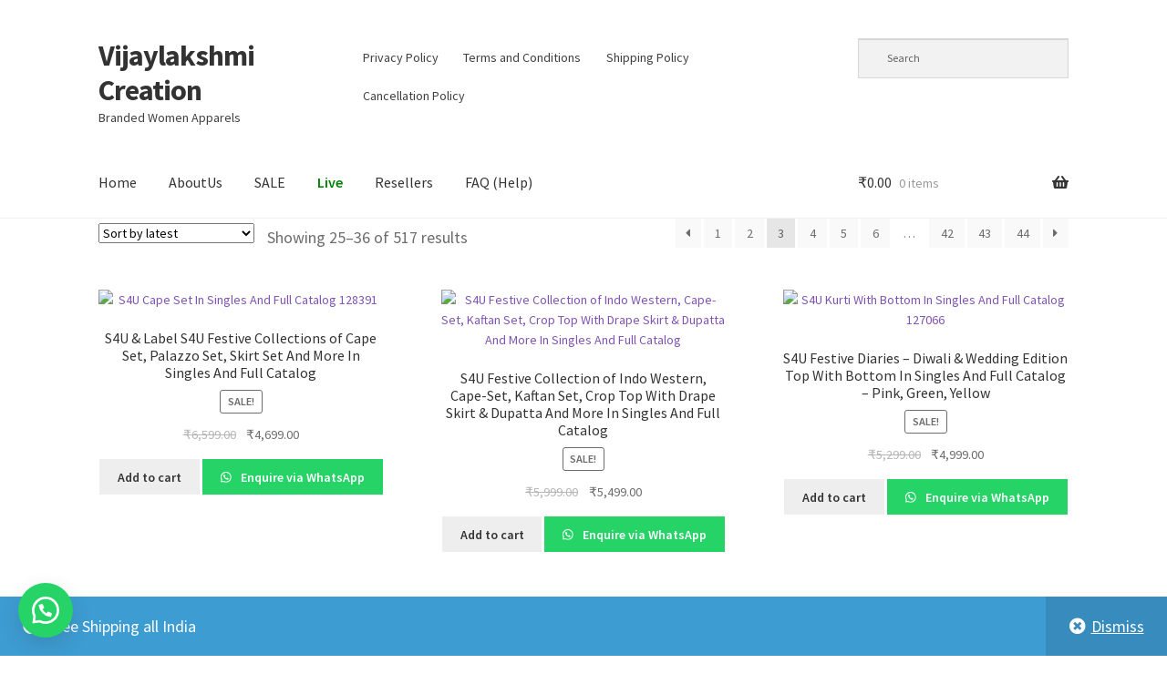

--- FILE ---
content_type: text/html; charset=UTF-8
request_url: https://vijaylakshmicreation.com/product-category/s4u/page/3/
body_size: 31856
content:
<!doctype html>
<html lang="en-US">
<head>
<meta charset="UTF-8">
<meta name="viewport" content="width=device-width, initial-scale=1">
<link rel="profile" href="http://gmpg.org/xfn/11">
<link rel="pingback" href="https://vijaylakshmicreation.com/xmlrpc.php">

<title>S4U &#8211; Page 3 &#8211; Vijaylakshmi Creation</title>
<meta name='robots' content='max-image-preview:large' />
<link rel='dns-prefetch' href='//fonts.googleapis.com' />
<link rel="alternate" type="application/rss+xml" title="Vijaylakshmi Creation &raquo; Feed" href="https://vijaylakshmicreation.com/feed/" />
<link rel="alternate" type="application/rss+xml" title="Vijaylakshmi Creation &raquo; Comments Feed" href="https://vijaylakshmicreation.com/comments/feed/" />
<link rel="alternate" type="application/rss+xml" title="Vijaylakshmi Creation &raquo; S4U Category Feed" href="https://vijaylakshmicreation.com/product-category/s4u/feed/" />

<link data-optimized="2" rel="stylesheet" href="https://vijaylakshmicreation.com/wp-content/litespeed/css/53ee1fba78db1fa251466c715eb8f317.css?ver=a72ba" />



























<script src="https://vijaylakshmicreation.com/wp-includes/js/jquery/jquery.min.js?ver=3.7.1" id="jquery-core-js"></script>










<link rel="https://api.w.org/" href="https://vijaylakshmicreation.com/wp-json/" /><link rel="alternate" title="JSON" type="application/json" href="https://vijaylakshmicreation.com/wp-json/wp/v2/product_cat/30" /><link rel="EditURI" type="application/rsd+xml" title="RSD" href="https://vijaylakshmicreation.com/xmlrpc.php?rsd" />
		
			
			
		
	<style>
		.floating_button {
			margin-top: px !important;
			margin-right: px !important;
			margin-bottom: px !important;
			margin-left: px !important;

			padding-top: px !important;
			padding-right: px !important;
			padding-bottom: px !important;
			padding-left: px !important;

			position: fixed !important;
			width: 60px !important;
			height: 60px !important;
			bottom: 20px !important;
			background-color: #25D366 !important;
			color: #ffffff !important;
			border-radius: 50% !important;
			display: flex !important;
			align-items: center !important;
			justify-content: center !important;
			box-shadow: 0 8px 25px -5px rgba(45, 62, 79, .3) !important;
			z-index: 9999999 !important;
			text-decoration: none !important;
			left: 20px !important;
		}

		/* Hide the old :before pseudo-element to prevent duplicate icons */
		.floating_button:before {
			display: none !important;
			content: none !important;
		}

		.floating_button_icon {
			display: block !important;
			width: 30px !important;
			height: 30px !important;
			margin-top: px !important;
			margin-right: px !important;
			margin-bottom: px !important;
			margin-left: px !important;
			padding-top: px !important;
			padding-right: px !important;
			padding-bottom: px !important;
			padding-left: px !important;
			background-image: url('data:image/svg+xml;utf8,<svg xmlns="http://www.w3.org/2000/svg" viewBox="0 0 24 24" width="30px" height="30px"><path fill="%23fff" d="M3.516 3.516c4.686-4.686 12.284-4.686 16.97 0 4.686 4.686 4.686 12.283 0 16.97a12.004 12.004 0 01-13.754 2.299l-5.814.735a.392.392 0 01-.438-.44l.748-5.788A12.002 12.002 0 013.517 3.517zm3.61 17.043l.3.158a9.846 9.846 0 0011.534-1.758c3.843-3.843 3.843-10.074 0-13.918-3.843-3.843-10.075-3.843-13.918 0a9.846 9.846 0 00-1.747 11.554l.16.303-.51 3.942a.196.196 0 00.219.22l3.961-.501zm6.534-7.003l-.933 1.164a9.843 9.843 0 01-3.497-3.495l1.166-.933a.792.792 0 00.23-.94L9.561 6.96a.793.793 0 00-.924-.445 1291.6 1291.6 0 00-2.023.524.797.797 0 00-.588.88 11.754 11.754 0 0010.005 10.005.797.797 0 00.88-.587l.525-2.023a.793.793 0 00-.445-.923L14.6 13.327a.792.792 0 00-.94.23z"/></svg>') !important;
			background-repeat: no-repeat !important;
			background-position: center !important;
			background-size: contain !important;
		}

		.label-container {
			position: fixed !important;
			bottom: 33px !important;
			display: table !important;
			visibility: hidden !important;
			z-index: 9999999 !important;
		}

		.label-text {
			color: #43474e !important;
			background: #f5f7f9 !important;
			display: inline-block !important;
			padding: 7px !important;
			border-radius: 3px !important;
			font-size: 14px !important;
			bottom: 15px !important;
		}

		a.floating_button:hover div.label-container,
		a.floating_button:hover div.label-text {
			visibility: visible !important;
			opacity: 1 !important;
		}

		@media only screen and (max-width: 480px) {
			.floating_button {
				bottom: 10px !important;
				left: 10px !important;
			}
		}
	</style>
		<noscript><style>.woocommerce-product-gallery{ opacity: 1 !important; }</style></noscript>
			
		</head>

<body class="archive paged tax-product_cat term-s4u term-30 wp-embed-responsive paged-3 wp-theme-storefront theme-storefront woocommerce woocommerce-page woocommerce-demo-store woocommerce-no-js group-blog storefront-secondary-navigation storefront-align-wide right-sidebar woocommerce-active rsfv-archives-support">

<p role="complementary" aria-label="Store notice" class="woocommerce-store-notice demo_store" data-notice-id="531b8768c49158a564ef84de1b41bba6" style="display:none;">Free Shipping all India <a role="button" href="#" class="woocommerce-store-notice__dismiss-link">Dismiss</a></p>

<div id="page" class="hfeed site">
	
	<header id="masthead" class="site-header" role="banner" style="">

		<div class="col-full">		<a class="skip-link screen-reader-text" href="#site-navigation">Skip to navigation</a>
		<a class="skip-link screen-reader-text" href="#content">Skip to content</a>
				<div class="site-branding">
			<div class="beta site-title"><a href="https://vijaylakshmicreation.com/" rel="home">Vijaylakshmi Creation</a></div><p class="site-description">Branded Women Apparels</p>		</div>
					<nav class="secondary-navigation" role="navigation" aria-label="Secondary Navigation">
				<div class="menu-footer-menu-container"><ul id="menu-footer-menu" class="menu"><li id="menu-item-3279" class="menu-item menu-item-type-custom menu-item-object-custom menu-item-3279"><a rel="privacy-policy" href="https://vijaylakshmicreation.com/privacy-policy-2/">Privacy Policy</a></li>
<li id="menu-item-3280" class="menu-item menu-item-type-custom menu-item-object-custom menu-item-3280"><a href="https://vijaylakshmicreation.com/terms/">Terms and Conditions</a></li>
<li id="menu-item-16636" class="menu-item menu-item-type-post_type menu-item-object-page menu-item-has-children menu-item-16636"><a href="https://vijaylakshmicreation.com/shipping-policy/">Shipping Policy</a>
<ul class="sub-menu">
	<li id="menu-item-16638" class="menu-item menu-item-type-post_type menu-item-object-page menu-item-16638"><a href="https://vijaylakshmicreation.com/refund-policy/">Refund Policy</a></li>
	<li id="menu-item-16641" class="menu-item menu-item-type-post_type menu-item-object-page menu-item-16641"><a href="https://vijaylakshmicreation.com/return-policy/">Return Policy</a></li>
</ul>
</li>
<li id="menu-item-16637" class="menu-item menu-item-type-post_type menu-item-object-page menu-item-16637"><a href="https://vijaylakshmicreation.com/cancellation-policy/">Cancellation Policy</a></li>
</ul></div>			</nav><!-- #site-navigation -->
						<div class="site-search">
				<div class="widget woocommerce widget_product_search"><div class="aws-container" data-url="/?wc-ajax=aws_action" data-siteurl="https://vijaylakshmicreation.com" data-lang="" data-show-loader="true" data-show-more="true" data-show-page="true" data-ajax-search="true" data-show-clear="true" data-mobile-screen="false" data-use-analytics="false" data-min-chars="1" data-buttons-order="1" data-timeout="300" data-is-mobile="false" data-page-id="30" data-tax="product_cat" ><form class="aws-search-form" action="https://vijaylakshmicreation.com/" method="get" role="search" ><div class="aws-wrapper"><label class="aws-search-label" for="696b044069df8">Search</label><input type="search" name="s" id="696b044069df8" value="" class="aws-search-field" placeholder="Search" autocomplete="off" /><input type="hidden" name="post_type" value="product"><input type="hidden" name="type_aws" value="true"><div class="aws-search-clear"><span>×</span></div><div class="aws-loader"></div></div></form></div></div>			</div>
			</div><div class="storefront-primary-navigation"><div class="col-full">		<nav id="site-navigation" class="main-navigation" role="navigation" aria-label="Primary Navigation">
		<button id="site-navigation-menu-toggle" class="menu-toggle" aria-controls="site-navigation" aria-expanded="false"><span>Menu</span></button>
			<div class="primary-navigation"><ul id="menu-primary" class="menu"><li id="menu-item-161" class="menu-item menu-item-type-custom menu-item-object-custom menu-item-home menu-item-161"><a href="https://vijaylakshmicreation.com">Home</a></li>
<li id="menu-item-164" class="menu-item menu-item-type-post_type menu-item-object-page menu-item-164"><a href="https://vijaylakshmicreation.com/about-us/">AboutUs</a></li>
<li id="menu-item-4395" class="menu-item menu-item-type-custom menu-item-object-custom menu-item-4395"><a href="https://vijaylakshmicreation.com/tag/sale/">SALE</a></li>
<li id="menu-item-2578" class="menu-item menu-item-type-post_type menu-item-object-page menu-item-2578"><a href="https://vijaylakshmicreation.com/branded-kurtis-live-channel/"><span style=color:green><b>Live</b></span></a></li>
<li id="menu-item-6721" class="menu-item menu-item-type-post_type menu-item-object-page menu-item-6721"><a href="https://vijaylakshmicreation.com/work-from-the-comforts-of-your-home/">Resellers</a></li>
<li id="menu-item-6979" class="menu-item menu-item-type-post_type menu-item-object-page menu-item-6979"><a href="https://vijaylakshmicreation.com/faq-help/">FAQ (Help)</a></li>
</ul></div><div class="handheld-navigation"><ul id="menu-primary-1" class="menu"><li class="menu-item menu-item-type-custom menu-item-object-custom menu-item-home menu-item-161"><a href="https://vijaylakshmicreation.com">Home</a></li>
<li class="menu-item menu-item-type-post_type menu-item-object-page menu-item-164"><a href="https://vijaylakshmicreation.com/about-us/">AboutUs</a></li>
<li class="menu-item menu-item-type-custom menu-item-object-custom menu-item-4395"><a href="https://vijaylakshmicreation.com/tag/sale/">SALE</a></li>
<li class="menu-item menu-item-type-post_type menu-item-object-page menu-item-2578"><a href="https://vijaylakshmicreation.com/branded-kurtis-live-channel/"><span style=color:green><b>Live</b></span></a></li>
<li class="menu-item menu-item-type-post_type menu-item-object-page menu-item-6721"><a href="https://vijaylakshmicreation.com/work-from-the-comforts-of-your-home/">Resellers</a></li>
<li class="menu-item menu-item-type-post_type menu-item-object-page menu-item-6979"><a href="https://vijaylakshmicreation.com/faq-help/">FAQ (Help)</a></li>
</ul></div>		</nav><!-- #site-navigation -->
				<ul id="site-header-cart" class="site-header-cart menu">
			<li class="">
							<a class="cart-contents" href="https://vijaylakshmicreation.com/cart/" title="View your shopping cart">
								<span class="woocommerce-Price-amount amount"><span class="woocommerce-Price-currencySymbol">&#8377;</span>0.00</span> <span class="count">0 items</span>
			</a>
					</li>
			<li>
				<div class="widget woocommerce widget_shopping_cart"><div class="widget_shopping_cart_content"></div></div>			</li>
		</ul>
			</div></div>
	</header><!-- #masthead -->

	
	<div id="content" class="site-content" tabindex="-1">
		<div class="col-full">

		<div class="woocommerce"></div>		<div id="primary" class="content-area">
			<main id="main" class="site-main" role="main">
		<header class="woocommerce-products-header">
			<h1 class="woocommerce-products-header__title page-title">S4U</h1>
	
	</header>
<div class="storefront-sorting"><div class="woocommerce-notices-wrapper"></div><form class="woocommerce-ordering" method="get">
		<select
		name="orderby"
		class="orderby"
					aria-label="Shop order"
			>
					<option value="popularity" >Sort by popularity</option>
					<option value="rating" >Sort by average rating</option>
					<option value="date"  selected='selected'>Sort by latest</option>
					<option value="price" >Sort by price: low to high</option>
					<option value="price-desc" >Sort by price: high to low</option>
			</select>
	<input type="hidden" name="paged" value="1" />
	</form>
<p class="woocommerce-result-count" role="alert" aria-relevant="all" data-is-sorted-by="true">
	Showing 25&ndash;36 of 517 results<span class="screen-reader-text">Sorted by latest</span></p>
<nav class="woocommerce-pagination" aria-label="Product Pagination">
	<ul class='page-numbers'>
	<li><a class="prev page-numbers" href="https://vijaylakshmicreation.com/product-category/s4u/page/2/">&larr;</a></li>
	<li><a aria-label="Page 1" class="page-numbers" href="https://vijaylakshmicreation.com/product-category/s4u/page/1/">1</a></li>
	<li><a aria-label="Page 2" class="page-numbers" href="https://vijaylakshmicreation.com/product-category/s4u/page/2/">2</a></li>
	<li><span aria-label="Page 3" aria-current="page" class="page-numbers current">3</span></li>
	<li><a aria-label="Page 4" class="page-numbers" href="https://vijaylakshmicreation.com/product-category/s4u/page/4/">4</a></li>
	<li><a aria-label="Page 5" class="page-numbers" href="https://vijaylakshmicreation.com/product-category/s4u/page/5/">5</a></li>
	<li><a aria-label="Page 6" class="page-numbers" href="https://vijaylakshmicreation.com/product-category/s4u/page/6/">6</a></li>
	<li><span class="page-numbers dots">&hellip;</span></li>
	<li><a aria-label="Page 42" class="page-numbers" href="https://vijaylakshmicreation.com/product-category/s4u/page/42/">42</a></li>
	<li><a aria-label="Page 43" class="page-numbers" href="https://vijaylakshmicreation.com/product-category/s4u/page/43/">43</a></li>
	<li><a aria-label="Page 44" class="page-numbers" href="https://vijaylakshmicreation.com/product-category/s4u/page/44/">44</a></li>
	<li><a class="next page-numbers" href="https://vijaylakshmicreation.com/product-category/s4u/page/4/">&rarr;</a></li>
</ul>
</nav>
</div><ul class="products columns-3">
<li class="product type-product post-14397 status-publish first instock product_cat-label-s4u product_cat-s4u has-post-thumbnail sale shipping-taxable purchasable product-type-simple">
	<a href="https://vijaylakshmicreation.com/product/s4u-label-s4u-festive-collections-of-cape-set-palazzo-set-skirt-set-and-more-in-singles-and-full-catalog/" class="woocommerce-LoopProduct-link woocommerce-loop-product__link"><img data-lazyloaded="1" src="[data-uri]" width="324" height="486" data-src="https://vijaylakshmicreation.com/wp-content/uploads/2024/11/S4U-Cape-Set-In-Singles-And-Full-Catalog-128391-324x486.avif" class="attachment-woocommerce_thumbnail size-woocommerce_thumbnail" alt="S4U Cape Set In Singles And Full Catalog 128391" decoding="async" fetchpriority="high" data-srcset="https://vijaylakshmicreation.com/wp-content/uploads/2024/11/S4U-Cape-Set-In-Singles-And-Full-Catalog-128391-324x486.avif 324w, https://vijaylakshmicreation.com/wp-content/uploads/2024/11/S4U-Cape-Set-In-Singles-And-Full-Catalog-128391-416x624.avif 416w, https://vijaylakshmicreation.com/wp-content/uploads/2024/11/S4U-Cape-Set-In-Singles-And-Full-Catalog-128391-200x300.jpg 200w, https://vijaylakshmicreation.com/wp-content/uploads/2024/11/S4U-Cape-Set-In-Singles-And-Full-Catalog-128391-682x1024.jpg 682w, https://vijaylakshmicreation.com/wp-content/uploads/2024/11/S4U-Cape-Set-In-Singles-And-Full-Catalog-128391-768x1152.jpg 768w, https://vijaylakshmicreation.com/wp-content/uploads/2024/11/S4U-Cape-Set-In-Singles-And-Full-Catalog-128391.avif 853w" data-sizes="(max-width: 324px) 100vw, 324px" /><noscript><img width="324" height="486" src="https://vijaylakshmicreation.com/wp-content/uploads/2024/11/S4U-Cape-Set-In-Singles-And-Full-Catalog-128391-324x486.avif" class="attachment-woocommerce_thumbnail size-woocommerce_thumbnail" alt="S4U Cape Set In Singles And Full Catalog 128391" decoding="async" fetchpriority="high" srcset="https://vijaylakshmicreation.com/wp-content/uploads/2024/11/S4U-Cape-Set-In-Singles-And-Full-Catalog-128391-324x486.avif 324w, https://vijaylakshmicreation.com/wp-content/uploads/2024/11/S4U-Cape-Set-In-Singles-And-Full-Catalog-128391-416x624.avif 416w, https://vijaylakshmicreation.com/wp-content/uploads/2024/11/S4U-Cape-Set-In-Singles-And-Full-Catalog-128391-200x300.jpg 200w, https://vijaylakshmicreation.com/wp-content/uploads/2024/11/S4U-Cape-Set-In-Singles-And-Full-Catalog-128391-682x1024.jpg 682w, https://vijaylakshmicreation.com/wp-content/uploads/2024/11/S4U-Cape-Set-In-Singles-And-Full-Catalog-128391-768x1152.jpg 768w, https://vijaylakshmicreation.com/wp-content/uploads/2024/11/S4U-Cape-Set-In-Singles-And-Full-Catalog-128391.avif 853w" sizes="(max-width: 324px) 100vw, 324px" /></noscript><h2 class="woocommerce-loop-product__title">S4U &#038; Label S4U Festive Collections of Cape Set, Palazzo Set, Skirt Set And More In Singles And Full Catalog</h2>
	<span class="onsale">Sale!</span>
	
	<span class="price"><del aria-hidden="true"><span class="woocommerce-Price-amount amount"><bdi><span class="woocommerce-Price-currencySymbol">&#8377;</span>6,599.00</bdi></span></del> <span class="screen-reader-text">Original price was: &#8377;6,599.00.</span><ins aria-hidden="true"><span class="woocommerce-Price-amount amount"><bdi><span class="woocommerce-Price-currencySymbol">&#8377;</span>4,699.00</bdi></span></ins><span class="screen-reader-text">Current price is: &#8377;4,699.00.</span></span>
</a><a href="/product-category/s4u/page/3/?add-to-cart=14397" aria-describedby="woocommerce_loop_add_to_cart_link_describedby_14397" data-quantity="1" class="button product_type_simple add_to_cart_button ajax_add_to_cart" data-product_id="14397" data-product_sku="s4u_kliv_401142" aria-label="Add to cart: &ldquo;S4U &amp; Label S4U Festive Collections of Cape Set, Palazzo Set, Skirt Set And More In Singles And Full Catalog&rdquo;" rel="nofollow" data-success_message="&ldquo;S4U &amp; Label S4U Festive Collections of Cape Set, Palazzo Set, Skirt Set And More In Singles And Full Catalog&rdquo; has been added to your cart">Add to cart</a>	<span id="woocommerce_loop_add_to_cart_link_describedby_14397" class="screen-reader-text">
			</span>
		<a id="sendbtn" href="https://wa.me/919510018789?text=Helllo%20I%20want%20to%20know%20more%20about%20product%0D%0A%0D%0A%2AS4U%20%26%20Label%20S4U%20Festive%20Collections%20of%20Cape%20Set%2C%20Palazzo%20Set%2C%20Skirt%20Set%20And%20More%20In%20Singles%20And%20Full%20Catalog%2A%0A%2APrice%3A%2A%20%E2%82%B94%2C699.00%0A%2AURL%3A%2A%20https%3A%2F%2Fvijaylakshmicreation.com%2Fproduct%2Fs4u-label-s4u-festive-collections-of-cape-set-palazzo-set-skirt-set-and-more-in-singles-and-full-catalog%2F%0D%0A%0D%0AThank%20you%21" title="Complete order on WhatsApp to buy S4U &amp; Label S4U Festive Collections of Cape Set, Palazzo Set, Skirt Set And More In Singles And Full Catalog" target="" class="button add_to_cart_button wa-shop-button product_type_simple">
			Enquire via WhatsApp		</a>
	</li>
<li class="product type-product post-14367 status-publish instock product_cat-s4u has-post-thumbnail sale shipping-taxable purchasable product-type-simple">
	<a href="https://vijaylakshmicreation.com/product/s4u-festive-collection-of-indo-western-cape-set-kaftan-set-crop-top-with-drape-skirt-dupatta-and-more-in-singles-and-full-catalog/" class="woocommerce-LoopProduct-link woocommerce-loop-product__link"><img data-lazyloaded="1" src="[data-uri]" width="324" height="486" data-src="https://vijaylakshmicreation.com/wp-content/uploads/2024/10/S4U-2876-Crop-Top-Set-with-Jacket-in-Singles-And-Full-Catalog-127532-324x486.avif" class="attachment-woocommerce_thumbnail size-woocommerce_thumbnail" alt="S4U Festive Collection of Indo Western, Cape-Set, Kaftan Set, Crop Top With Drape Skirt &amp; Dupatta And More In Singles And Full Catalog" decoding="async" data-srcset="https://vijaylakshmicreation.com/wp-content/uploads/2024/10/S4U-2876-Crop-Top-Set-with-Jacket-in-Singles-And-Full-Catalog-127532-324x486.avif 324w, https://vijaylakshmicreation.com/wp-content/uploads/2024/10/S4U-2876-Crop-Top-Set-with-Jacket-in-Singles-And-Full-Catalog-127532-416x624.avif 416w, https://vijaylakshmicreation.com/wp-content/uploads/2024/10/S4U-2876-Crop-Top-Set-with-Jacket-in-Singles-And-Full-Catalog-127532-200x300.jpg 200w, https://vijaylakshmicreation.com/wp-content/uploads/2024/10/S4U-2876-Crop-Top-Set-with-Jacket-in-Singles-And-Full-Catalog-127532-682x1024.jpg 682w, https://vijaylakshmicreation.com/wp-content/uploads/2024/10/S4U-2876-Crop-Top-Set-with-Jacket-in-Singles-And-Full-Catalog-127532-768x1152.jpg 768w, https://vijaylakshmicreation.com/wp-content/uploads/2024/10/S4U-2876-Crop-Top-Set-with-Jacket-in-Singles-And-Full-Catalog-127532.avif 853w" data-sizes="(max-width: 324px) 100vw, 324px" /><noscript><img width="324" height="486" src="https://vijaylakshmicreation.com/wp-content/uploads/2024/10/S4U-2876-Crop-Top-Set-with-Jacket-in-Singles-And-Full-Catalog-127532-324x486.avif" class="attachment-woocommerce_thumbnail size-woocommerce_thumbnail" alt="S4U Festive Collection of Indo Western, Cape-Set, Kaftan Set, Crop Top With Drape Skirt &amp; Dupatta And More In Singles And Full Catalog" decoding="async" srcset="https://vijaylakshmicreation.com/wp-content/uploads/2024/10/S4U-2876-Crop-Top-Set-with-Jacket-in-Singles-And-Full-Catalog-127532-324x486.avif 324w, https://vijaylakshmicreation.com/wp-content/uploads/2024/10/S4U-2876-Crop-Top-Set-with-Jacket-in-Singles-And-Full-Catalog-127532-416x624.avif 416w, https://vijaylakshmicreation.com/wp-content/uploads/2024/10/S4U-2876-Crop-Top-Set-with-Jacket-in-Singles-And-Full-Catalog-127532-200x300.jpg 200w, https://vijaylakshmicreation.com/wp-content/uploads/2024/10/S4U-2876-Crop-Top-Set-with-Jacket-in-Singles-And-Full-Catalog-127532-682x1024.jpg 682w, https://vijaylakshmicreation.com/wp-content/uploads/2024/10/S4U-2876-Crop-Top-Set-with-Jacket-in-Singles-And-Full-Catalog-127532-768x1152.jpg 768w, https://vijaylakshmicreation.com/wp-content/uploads/2024/10/S4U-2876-Crop-Top-Set-with-Jacket-in-Singles-And-Full-Catalog-127532.avif 853w" sizes="(max-width: 324px) 100vw, 324px" /></noscript><h2 class="woocommerce-loop-product__title">S4U Festive Collection of Indo Western, Cape-Set, Kaftan Set, Crop Top With Drape Skirt &#038; Dupatta And More In Singles And Full Catalog</h2>
	<span class="onsale">Sale!</span>
	
	<span class="price"><del aria-hidden="true"><span class="woocommerce-Price-amount amount"><bdi><span class="woocommerce-Price-currencySymbol">&#8377;</span>5,999.00</bdi></span></del> <span class="screen-reader-text">Original price was: &#8377;5,999.00.</span><ins aria-hidden="true"><span class="woocommerce-Price-amount amount"><bdi><span class="woocommerce-Price-currencySymbol">&#8377;</span>5,499.00</bdi></span></ins><span class="screen-reader-text">Current price is: &#8377;5,499.00.</span></span>
</a><a href="/product-category/s4u/page/3/?add-to-cart=14367" aria-describedby="woocommerce_loop_add_to_cart_link_describedby_14367" data-quantity="1" class="button product_type_simple add_to_cart_button ajax_add_to_cart" data-product_id="14367" data-product_sku="s4u_oc_820142" aria-label="Add to cart: &ldquo;S4U Festive Collection of Indo Western, Cape-Set, Kaftan Set, Crop Top With Drape Skirt &amp; Dupatta And More In Singles And Full Catalog&rdquo;" rel="nofollow" data-success_message="&ldquo;S4U Festive Collection of Indo Western, Cape-Set, Kaftan Set, Crop Top With Drape Skirt &amp; Dupatta And More In Singles And Full Catalog&rdquo; has been added to your cart">Add to cart</a>	<span id="woocommerce_loop_add_to_cart_link_describedby_14367" class="screen-reader-text">
			</span>
		<a id="sendbtn" href="https://wa.me/919510018789?text=Helllo%20I%20want%20to%20know%20more%20about%20product%0D%0A%0D%0A%2AS4U%20Festive%20Collection%20of%20Indo%20Western%2C%20Cape-Set%2C%20Kaftan%20Set%2C%20Crop%20Top%20With%20Drape%20Skirt%20%26%20Dupatta%20And%20More%20In%20Singles%20And%20Full%20Catalog%2A%0A%2APrice%3A%2A%20%E2%82%B95%2C499.00%0A%2AURL%3A%2A%20https%3A%2F%2Fvijaylakshmicreation.com%2Fproduct%2Fs4u-festive-collection-of-indo-western-cape-set-kaftan-set-crop-top-with-drape-skirt-dupatta-and-more-in-singles-and-full-catalog%2F%0D%0A%0D%0AThank%20you%21" title="Complete order on WhatsApp to buy S4U Festive Collection of Indo Western, Cape-Set, Kaftan Set, Crop Top With Drape Skirt &amp; Dupatta And More In Singles And Full Catalog" target="" class="button add_to_cart_button wa-shop-button product_type_simple">
			Enquire via WhatsApp		</a>
	</li>
<li class="product type-product post-14348 status-publish last instock product_cat-festive-diaries product_cat-s4u has-post-thumbnail sale shipping-taxable purchasable product-type-simple">
	<a href="https://vijaylakshmicreation.com/product/s4u-festive-diaries-diwali-wedding-edition-top-with-bottom-in-singles-and-full-catalog-pink-green-yellow/" class="woocommerce-LoopProduct-link woocommerce-loop-product__link"><img data-lazyloaded="1" src="[data-uri]" width="324" height="486" data-src="https://vijaylakshmicreation.com/wp-content/uploads/2024/10/S4U-Kurti-With-Bottom-In-Singles-And-Full-Catalog-127066-324x486.avif" class="attachment-woocommerce_thumbnail size-woocommerce_thumbnail" alt="S4U Kurti With Bottom In Singles And Full Catalog 127066" decoding="async" data-srcset="https://vijaylakshmicreation.com/wp-content/uploads/2024/10/S4U-Kurti-With-Bottom-In-Singles-And-Full-Catalog-127066-324x486.avif 324w, https://vijaylakshmicreation.com/wp-content/uploads/2024/10/S4U-Kurti-With-Bottom-In-Singles-And-Full-Catalog-127066-416x624.avif 416w, https://vijaylakshmicreation.com/wp-content/uploads/2024/10/S4U-Kurti-With-Bottom-In-Singles-And-Full-Catalog-127066-200x300.jpg 200w, https://vijaylakshmicreation.com/wp-content/uploads/2024/10/S4U-Kurti-With-Bottom-In-Singles-And-Full-Catalog-127066-682x1024.jpg 682w, https://vijaylakshmicreation.com/wp-content/uploads/2024/10/S4U-Kurti-With-Bottom-In-Singles-And-Full-Catalog-127066-768x1152.jpg 768w, https://vijaylakshmicreation.com/wp-content/uploads/2024/10/S4U-Kurti-With-Bottom-In-Singles-And-Full-Catalog-127066.avif 853w" data-sizes="(max-width: 324px) 100vw, 324px" /><noscript><img width="324" height="486" src="https://vijaylakshmicreation.com/wp-content/uploads/2024/10/S4U-Kurti-With-Bottom-In-Singles-And-Full-Catalog-127066-324x486.avif" class="attachment-woocommerce_thumbnail size-woocommerce_thumbnail" alt="S4U Kurti With Bottom In Singles And Full Catalog 127066" decoding="async" srcset="https://vijaylakshmicreation.com/wp-content/uploads/2024/10/S4U-Kurti-With-Bottom-In-Singles-And-Full-Catalog-127066-324x486.avif 324w, https://vijaylakshmicreation.com/wp-content/uploads/2024/10/S4U-Kurti-With-Bottom-In-Singles-And-Full-Catalog-127066-416x624.avif 416w, https://vijaylakshmicreation.com/wp-content/uploads/2024/10/S4U-Kurti-With-Bottom-In-Singles-And-Full-Catalog-127066-200x300.jpg 200w, https://vijaylakshmicreation.com/wp-content/uploads/2024/10/S4U-Kurti-With-Bottom-In-Singles-And-Full-Catalog-127066-682x1024.jpg 682w, https://vijaylakshmicreation.com/wp-content/uploads/2024/10/S4U-Kurti-With-Bottom-In-Singles-And-Full-Catalog-127066-768x1152.jpg 768w, https://vijaylakshmicreation.com/wp-content/uploads/2024/10/S4U-Kurti-With-Bottom-In-Singles-And-Full-Catalog-127066.avif 853w" sizes="(max-width: 324px) 100vw, 324px" /></noscript><h2 class="woocommerce-loop-product__title">S4U Festive Diaries &#8211; Diwali &#038; Wedding Edition Top With Bottom In Singles And Full Catalog &#8211; Pink, Green, Yellow</h2>
	<span class="onsale">Sale!</span>
	
	<span class="price"><del aria-hidden="true"><span class="woocommerce-Price-amount amount"><bdi><span class="woocommerce-Price-currencySymbol">&#8377;</span>5,299.00</bdi></span></del> <span class="screen-reader-text">Original price was: &#8377;5,299.00.</span><ins aria-hidden="true"><span class="woocommerce-Price-amount amount"><bdi><span class="woocommerce-Price-currencySymbol">&#8377;</span>4,999.00</bdi></span></ins><span class="screen-reader-text">Current price is: &#8377;4,999.00.</span></span>
</a><a href="/product-category/s4u/page/3/?add-to-cart=14348" aria-describedby="woocommerce_loop_add_to_cart_link_describedby_14348" data-quantity="1" class="button product_type_simple add_to_cart_button ajax_add_to_cart" data-product_id="14348" data-product_sku="" aria-label="Add to cart: &ldquo;S4U Festive Diaries - Diwali &amp; Wedding Edition Top With Bottom In Singles And Full Catalog - Pink, Green, Yellow&rdquo;" rel="nofollow" data-success_message="&ldquo;S4U Festive Diaries - Diwali &amp; Wedding Edition Top With Bottom In Singles And Full Catalog - Pink, Green, Yellow&rdquo; has been added to your cart">Add to cart</a>	<span id="woocommerce_loop_add_to_cart_link_describedby_14348" class="screen-reader-text">
			</span>
		<a id="sendbtn" href="https://wa.me/919510018789?text=Helllo%20I%20want%20to%20know%20more%20about%20product%0D%0A%0D%0A%2AS4U%20Festive%20Diaries%20-%20Diwali%20%26%20Wedding%20Edition%20Top%20With%20Bottom%20In%20Singles%20And%20Full%20Catalog%20-%20Pink%2C%20Green%2C%20Yellow%2A%0A%2APrice%3A%2A%20%E2%82%B94%2C999.00%0A%2AURL%3A%2A%20https%3A%2F%2Fvijaylakshmicreation.com%2Fproduct%2Fs4u-festive-diaries-diwali-wedding-edition-top-with-bottom-in-singles-and-full-catalog-pink-green-yellow%2F%0D%0A%0D%0AThank%20you%21" title="Complete order on WhatsApp to buy S4U Festive Diaries - Diwali &amp; Wedding Edition Top With Bottom In Singles And Full Catalog - Pink, Green, Yellow" target="" class="button add_to_cart_button wa-shop-button product_type_simple">
			Enquire via WhatsApp		</a>
	</li>
<li class="product type-product post-14300 status-publish first instock product_cat-festive-diaries product_cat-s4u has-post-thumbnail sale shipping-taxable purchasable product-type-simple">
	<a href="https://vijaylakshmicreation.com/product/s4u-new-launch-festive-diaries-collections-of-kurti-with-pant-and-dupatta-in-singles-and-full-catalog/" class="woocommerce-LoopProduct-link woocommerce-loop-product__link"><img data-lazyloaded="1" src="[data-uri]" width="324" height="486" data-src="https://vijaylakshmicreation.com/wp-content/uploads/2024/10/S4U-FD-2452-Yellow-Printed-Saree-With-Blouse-In-Singles-And-Full-Catalog-126711-324x486.avif" class="attachment-woocommerce_thumbnail size-woocommerce_thumbnail" alt="S4U FD 2452 Yellow Printed Saree With Blouse In Singles And Full Catalog 126711" decoding="async" data-srcset="https://vijaylakshmicreation.com/wp-content/uploads/2024/10/S4U-FD-2452-Yellow-Printed-Saree-With-Blouse-In-Singles-And-Full-Catalog-126711-324x486.avif 324w, https://vijaylakshmicreation.com/wp-content/uploads/2024/10/S4U-FD-2452-Yellow-Printed-Saree-With-Blouse-In-Singles-And-Full-Catalog-126711-416x624.avif 416w, https://vijaylakshmicreation.com/wp-content/uploads/2024/10/S4U-FD-2452-Yellow-Printed-Saree-With-Blouse-In-Singles-And-Full-Catalog-126711-200x300.jpg 200w, https://vijaylakshmicreation.com/wp-content/uploads/2024/10/S4U-FD-2452-Yellow-Printed-Saree-With-Blouse-In-Singles-And-Full-Catalog-126711-682x1024.jpg 682w, https://vijaylakshmicreation.com/wp-content/uploads/2024/10/S4U-FD-2452-Yellow-Printed-Saree-With-Blouse-In-Singles-And-Full-Catalog-126711-768x1152.jpg 768w, https://vijaylakshmicreation.com/wp-content/uploads/2024/10/S4U-FD-2452-Yellow-Printed-Saree-With-Blouse-In-Singles-And-Full-Catalog-126711.avif 853w" data-sizes="(max-width: 324px) 100vw, 324px" /><noscript><img width="324" height="486" src="https://vijaylakshmicreation.com/wp-content/uploads/2024/10/S4U-FD-2452-Yellow-Printed-Saree-With-Blouse-In-Singles-And-Full-Catalog-126711-324x486.avif" class="attachment-woocommerce_thumbnail size-woocommerce_thumbnail" alt="S4U FD 2452 Yellow Printed Saree With Blouse In Singles And Full Catalog 126711" decoding="async" srcset="https://vijaylakshmicreation.com/wp-content/uploads/2024/10/S4U-FD-2452-Yellow-Printed-Saree-With-Blouse-In-Singles-And-Full-Catalog-126711-324x486.avif 324w, https://vijaylakshmicreation.com/wp-content/uploads/2024/10/S4U-FD-2452-Yellow-Printed-Saree-With-Blouse-In-Singles-And-Full-Catalog-126711-416x624.avif 416w, https://vijaylakshmicreation.com/wp-content/uploads/2024/10/S4U-FD-2452-Yellow-Printed-Saree-With-Blouse-In-Singles-And-Full-Catalog-126711-200x300.jpg 200w, https://vijaylakshmicreation.com/wp-content/uploads/2024/10/S4U-FD-2452-Yellow-Printed-Saree-With-Blouse-In-Singles-And-Full-Catalog-126711-682x1024.jpg 682w, https://vijaylakshmicreation.com/wp-content/uploads/2024/10/S4U-FD-2452-Yellow-Printed-Saree-With-Blouse-In-Singles-And-Full-Catalog-126711-768x1152.jpg 768w, https://vijaylakshmicreation.com/wp-content/uploads/2024/10/S4U-FD-2452-Yellow-Printed-Saree-With-Blouse-In-Singles-And-Full-Catalog-126711.avif 853w" sizes="(max-width: 324px) 100vw, 324px" /></noscript><h2 class="woocommerce-loop-product__title">S4U New Launch Festive Diaries Collections of Kurti With Pant And Dupatta In Singles And Full Catalog</h2>
	<span class="onsale">Sale!</span>
	
	<span class="price"><del aria-hidden="true"><span class="woocommerce-Price-amount amount"><bdi><span class="woocommerce-Price-currencySymbol">&#8377;</span>3,999.00</bdi></span></del> <span class="screen-reader-text">Original price was: &#8377;3,999.00.</span><ins aria-hidden="true"><span class="woocommerce-Price-amount amount"><bdi><span class="woocommerce-Price-currencySymbol">&#8377;</span>3,699.00</bdi></span></ins><span class="screen-reader-text">Current price is: &#8377;3,699.00.</span></span>
</a><a href="/product-category/s4u/page/3/?add-to-cart=14300" aria-describedby="woocommerce_loop_add_to_cart_link_describedby_14300" data-quantity="1" class="button product_type_simple add_to_cart_button ajax_add_to_cart" data-product_id="14300" data-product_sku="s4u_klib_90012042" aria-label="Add to cart: &ldquo;S4U New Launch Festive Diaries Collections of Kurti With Pant And Dupatta In Singles And Full Catalog&rdquo;" rel="nofollow" data-success_message="&ldquo;S4U New Launch Festive Diaries Collections of Kurti With Pant And Dupatta In Singles And Full Catalog&rdquo; has been added to your cart">Add to cart</a>	<span id="woocommerce_loop_add_to_cart_link_describedby_14300" class="screen-reader-text">
			</span>
		<a id="sendbtn" href="https://wa.me/919510018789?text=Helllo%20I%20want%20to%20know%20more%20about%20product%0D%0A%0D%0A%2AS4U%20New%20Launch%20Festive%20Diaries%20Collections%20of%20Kurti%20With%20Pant%20And%20Dupatta%20In%20Singles%20And%20Full%20Catalog%2A%0A%2APrice%3A%2A%20%E2%82%B93%2C699.00%0A%2AURL%3A%2A%20https%3A%2F%2Fvijaylakshmicreation.com%2Fproduct%2Fs4u-new-launch-festive-diaries-collections-of-kurti-with-pant-and-dupatta-in-singles-and-full-catalog%2F%0D%0A%0D%0AThank%20you%21" title="Complete order on WhatsApp to buy S4U New Launch Festive Diaries Collections of Kurti With Pant And Dupatta In Singles And Full Catalog" target="" class="button add_to_cart_button wa-shop-button product_type_simple">
			Enquire via WhatsApp		</a>
	</li>
<li class="product type-product post-14224 status-publish instock product_cat-festive-diaries product_cat-s4u product_tag-s4u-festive-collection-of-palazzo-set-cape-set-cape-set-agartala product_tag-s4u-festive-collection-of-palazzo-set-cape-set-cape-set-agra product_tag-s4u-festive-collection-of-palazzo-set-cape-set-cape-set-ahmadabad product_tag-s4u-festive-collection-of-palazzo-set-cape-set-cape-set-ahmadnagar product_tag-s4u-festive-collection-of-palazzo-set-cape-set-cape-set-aizawl product_tag-s4u-festive-collection-of-palazzo-set-cape-set-cape-set-ajmer product_tag-s4u-festive-collection-of-palazzo-set-cape-set-cape-set-akola product_tag-s4u-festive-collection-of-palazzo-set-cape-set-cape-set-aligarh product_tag-s4u-festive-collection-of-palazzo-set-cape-set-cape-set-allahabad product_tag-s4u-festive-collection-of-palazzo-set-cape-set-cape-set-alwar product_tag-s4u-festive-collection-of-palazzo-set-cape-set-cape-set-amravati product_tag-s4u-festive-collection-of-palazzo-set-cape-set-cape-set-amritsar product_tag-s4u-festive-collection-of-palazzo-set-cape-set-cape-set-anantapur product_tag-s4u-festive-collection-of-palazzo-set-cape-set-cape-set-asansol product_tag-s4u-festive-collection-of-palazzo-set-cape-set-cape-set-aurangabad product_tag-s4u-festive-collection-of-palazzo-set-cape-set-cape-set-bali product_tag-s4u-festive-collection-of-palazzo-set-cape-set-cape-set-bangalore product_tag-s4u-festive-collection-of-palazzo-set-cape-set-cape-set-barasat product_tag-s4u-festive-collection-of-palazzo-set-cape-set-cape-set-barddhaman product_tag-s4u-festive-collection-of-palazzo-set-cape-set-cape-set-bareilly product_tag-s4u-festive-collection-of-palazzo-set-cape-set-cape-set-begusarai product_tag-s4u-festive-collection-of-palazzo-set-cape-set-cape-set-belgaum product_tag-s4u-festive-collection-of-palazzo-set-cape-set-cape-set-bellary product_tag-s4u-festive-collection-of-palazzo-set-cape-set-cape-set-bezwada product_tag-s4u-festive-collection-of-palazzo-set-cape-set-cape-set-bhagalpur product_tag-s4u-festive-collection-of-palazzo-set-cape-set-cape-set-bharatpur product_tag-s4u-festive-collection-of-palazzo-set-cape-set-cape-set-bhatpara product_tag-s4u-festive-collection-of-palazzo-set-cape-set-cape-set-bhavnagar product_tag-s4u-festive-collection-of-palazzo-set-cape-set-cape-set-bhayandar product_tag-s4u-festive-collection-of-palazzo-set-cape-set-cape-set-bhilai product_tag-s4u-festive-collection-of-palazzo-set-cape-set-cape-set-bhilwara product_tag-s4u-festive-collection-of-palazzo-set-cape-set-cape-set-bhiwandi product_tag-s4u-festive-collection-of-palazzo-set-cape-set-cape-set-bhopal product_tag-s4u-festive-collection-of-palazzo-set-cape-set-cape-set-bhubaneshwar product_tag-s4u-festive-collection-of-palazzo-set-cape-set-cape-set-bhuj product_tag-s4u-festive-collection-of-palazzo-set-cape-set-cape-set-bidar product_tag-s4u-festive-collection-of-palazzo-set-cape-set-cape-set-bijapur product_tag-s4u-festive-collection-of-palazzo-set-cape-set-cape-set-bikaner product_tag-s4u-festive-collection-of-palazzo-set-cape-set-cape-set-bilaspur product_tag-s4u-festive-collection-of-palazzo-set-cape-set-cape-set-brahmapur product_tag-s4u-festive-collection-of-palazzo-set-cape-set-cape-set-calicut product_tag-s4u-festive-collection-of-palazzo-set-cape-set-cape-set-cawnpore product_tag-s4u-festive-collection-of-palazzo-set-cape-set-cape-set-chanda product_tag-s4u-festive-collection-of-palazzo-set-cape-set-cape-set-chandigarh product_tag-s4u-festive-collection-of-palazzo-set-cape-set-cape-set-chennai product_tag-s4u-festive-collection-of-palazzo-set-cape-set-cape-set-chinchvad product_tag-s4u-festive-collection-of-palazzo-set-cape-set-cape-set-coimbatore product_tag-s4u-festive-collection-of-palazzo-set-cape-set-cape-set-cuddapah product_tag-s4u-festive-collection-of-palazzo-set-cape-set-cape-set-cuttack product_tag-s4u-festive-collection-of-palazzo-set-cape-set-cape-set-daman product_tag-s4u-festive-collection-of-palazzo-set-cape-set-cape-set-davangere product_tag-s4u-festive-collection-of-palazzo-set-cape-set-cape-set-dehra-dun product_tag-s4u-festive-collection-of-palazzo-set-cape-set-cape-set-delhi product_tag-s4u-festive-collection-of-palazzo-set-cape-set-cape-set-dhanbad product_tag-s4u-festive-collection-of-palazzo-set-cape-set-cape-set-dhulia product_tag-s4u-festive-collection-of-palazzo-set-cape-set-cape-set-dispur product_tag-s4u-festive-collection-of-palazzo-set-cape-set-cape-set-drug product_tag-s4u-festive-collection-of-palazzo-set-cape-set-cape-set-durgapur product_tag-s4u-festive-collection-of-palazzo-set-cape-set-cape-set-etawah product_tag-s4u-festive-collection-of-palazzo-set-cape-set-cape-set-faridabad product_tag-s4u-festive-collection-of-palazzo-set-cape-set-cape-set-firozabad product_tag-s4u-festive-collection-of-palazzo-set-cape-set-cape-set-gangtok product_tag-s4u-festive-collection-of-palazzo-set-cape-set-cape-set-gaya product_tag-s4u-festive-collection-of-palazzo-set-cape-set-cape-set-ghandinagar product_tag-s4u-festive-collection-of-palazzo-set-cape-set-cape-set-ghaziabad product_tag-s4u-festive-collection-of-palazzo-set-cape-set-cape-set-gorakhpur product_tag-s4u-festive-collection-of-palazzo-set-cape-set-cape-set-gulbarga product_tag-s4u-festive-collection-of-palazzo-set-cape-set-cape-set-guntur product_tag-s4u-festive-collection-of-palazzo-set-cape-set-cape-set-guwahati product_tag-s4u-festive-collection-of-palazzo-set-cape-set-cape-set-gwalior product_tag-s4u-festive-collection-of-palazzo-set-cape-set-cape-set-handwara product_tag-s4u-festive-collection-of-palazzo-set-cape-set-cape-set-haora product_tag-s4u-festive-collection-of-palazzo-set-cape-set-cape-set-hapur product_tag-s4u-festive-collection-of-palazzo-set-cape-set-cape-set-hisar product_tag-s4u-festive-collection-of-palazzo-set-cape-set-cape-set-hospet product_tag-s4u-festive-collection-of-palazzo-set-cape-set-cape-set-hubli product_tag-s4u-festive-collection-of-palazzo-set-cape-set-cape-set-hyderabad product_tag-s4u-festive-collection-of-palazzo-set-cape-set-cape-set-ichalkaranji product_tag-s4u-festive-collection-of-palazzo-set-cape-set-cape-set-imphal product_tag-s4u-festive-collection-of-palazzo-set-cape-set-cape-set-indore product_tag-s4u-festive-collection-of-palazzo-set-cape-set-cape-set-itanagar product_tag-s4u-festive-collection-of-palazzo-set-cape-set-cape-set-jabalpur product_tag-s4u-festive-collection-of-palazzo-set-cape-set-cape-set-jaipur product_tag-s4u-festive-collection-of-palazzo-set-cape-set-cape-set-jalandhar product_tag-s4u-festive-collection-of-palazzo-set-cape-set-cape-set-jalgaon product_tag-s4u-festive-collection-of-palazzo-set-cape-set-cape-set-jammu product_tag-s4u-festive-collection-of-palazzo-set-cape-set-cape-set-jamnagar product_tag-s4u-festive-collection-of-palazzo-set-cape-set-cape-set-jamshedpur product_tag-s4u-festive-collection-of-palazzo-set-cape-set-cape-set-jhansi product_tag-s4u-festive-collection-of-palazzo-set-cape-set-cape-set-jodhpur product_tag-s4u-festive-collection-of-palazzo-set-cape-set-cape-set-kagaznagar product_tag-s4u-festive-collection-of-palazzo-set-cape-set-cape-set-kakinada product_tag-s4u-festive-collection-of-palazzo-set-cape-set-cape-set-kalyan product_tag-s4u-festive-collection-of-palazzo-set-cape-set-cape-set-kamarhati product_tag-s4u-festive-collection-of-palazzo-set-cape-set-cape-set-karimnagar product_tag-s4u-festive-collection-of-palazzo-set-cape-set-cape-set-karnal product_tag-s4u-festive-collection-of-palazzo-set-cape-set-cape-set-kavaratti product_tag-s4u-festive-collection-of-palazzo-set-cape-set-cape-set-kochi product_tag-s4u-festive-collection-of-palazzo-set-cape-set-cape-set-kohima product_tag-s4u-festive-collection-of-palazzo-set-cape-set-cape-set-kolhapur product_tag-s4u-festive-collection-of-palazzo-set-cape-set-cape-set-kolkata product_tag-s4u-festive-collection-of-palazzo-set-cape-set-cape-set-kota product_tag-s4u-festive-collection-of-palazzo-set-cape-set-cape-set-kulti product_tag-s4u-festive-collection-of-palazzo-set-cape-set-cape-set-kurnool product_tag-s4u-festive-collection-of-palazzo-set-cape-set-cape-set-latur product_tag-s4u-festive-collection-of-palazzo-set-cape-set-cape-set-lucknow product_tag-s4u-festive-collection-of-palazzo-set-cape-set-cape-set-ludhiana product_tag-s4u-festive-collection-of-palazzo-set-cape-set-cape-set-madurai product_tag-s4u-festive-collection-of-palazzo-set-cape-set-cape-set-malegaon product_tag-s4u-festive-collection-of-palazzo-set-cape-set-cape-set-mangalore product_tag-s4u-festive-collection-of-palazzo-set-cape-set-cape-set-mathura product_tag-s4u-festive-collection-of-palazzo-set-cape-set-cape-set-meerut product_tag-s4u-festive-collection-of-palazzo-set-cape-set-cape-set-mirzapur product_tag-s4u-festive-collection-of-palazzo-set-cape-set-cape-set-moradabad product_tag-s4u-festive-collection-of-palazzo-set-cape-set-cape-set-mumbai product_tag-s4u-festive-collection-of-palazzo-set-cape-set-cape-set-muzaffarnagar product_tag-s4u-festive-collection-of-palazzo-set-cape-set-cape-set-muzaffarpur product_tag-s4u-festive-collection-of-palazzo-set-cape-set-cape-set-mysore product_tag-s4u-festive-collection-of-palazzo-set-cape-set-cape-set-nagercoil product_tag-s4u-festive-collection-of-palazzo-set-cape-set-cape-set-nagpur product_tag-s4u-festive-collection-of-palazzo-set-cape-set-cape-set-nanded product_tag-s4u-festive-collection-of-palazzo-set-cape-set-cape-set-nasik product_tag-s4u-festive-collection-of-palazzo-set-cape-set-cape-set-nellore product_tag-s4u-festive-collection-of-palazzo-set-cape-set-cape-set-new-delhi product_tag-s4u-festive-collection-of-palazzo-set-cape-set-cape-set-nizamabad product_tag-s4u-festive-collection-of-palazzo-set-cape-set-cape-set-ongole product_tag-s4u-festive-collection-of-palazzo-set-cape-set-cape-set-pali product_tag-s4u-festive-collection-of-palazzo-set-cape-set-cape-set-panaji product_tag-s4u-festive-collection-of-palazzo-set-cape-set-cape-set-panchkula product_tag-s4u-festive-collection-of-palazzo-set-cape-set-cape-set-panihati product_tag-s4u-festive-collection-of-palazzo-set-cape-set-cape-set-panipat product_tag-s4u-festive-collection-of-palazzo-set-cape-set-cape-set-parbhani product_tag-s4u-festive-collection-of-palazzo-set-cape-set-cape-set-patiala product_tag-s4u-festive-collection-of-palazzo-set-cape-set-cape-set-patna product_tag-s4u-festive-collection-of-palazzo-set-cape-set-cape-set-porbandar product_tag-s4u-festive-collection-of-palazzo-set-cape-set-cape-set-port-blair product_tag-s4u-festive-collection-of-palazzo-set-cape-set-cape-set-puducherry product_tag-s4u-festive-collection-of-palazzo-set-cape-set-cape-set-pune product_tag-s4u-festive-collection-of-palazzo-set-cape-set-cape-set-purnea product_tag-s4u-festive-collection-of-palazzo-set-cape-set-cape-set-quilon product_tag-s4u-festive-collection-of-palazzo-set-cape-set-cape-set-raichur product_tag-s4u-festive-collection-of-palazzo-set-cape-set-cape-set-raipur product_tag-s4u-festive-collection-of-palazzo-set-cape-set-cape-set-rajahmundry product_tag-s4u-festive-collection-of-palazzo-set-cape-set-cape-set-rajapalaiyam product_tag-s4u-festive-collection-of-palazzo-set-cape-set-cape-set-rajkot product_tag-s4u-festive-collection-of-palazzo-set-cape-set-cape-set-ramgundam product_tag-s4u-festive-collection-of-palazzo-set-cape-set-cape-set-rampur product_tag-s4u-festive-collection-of-palazzo-set-cape-set-cape-set-ranchi product_tag-s4u-festive-collection-of-palazzo-set-cape-set-cape-set-ratlam product_tag-s4u-festive-collection-of-palazzo-set-cape-set-cape-set-raurkela product_tag-s4u-festive-collection-of-palazzo-set-cape-set-cape-set-rohtak product_tag-s4u-festive-collection-of-palazzo-set-cape-set-cape-set-saharanpur product_tag-s4u-festive-collection-of-palazzo-set-cape-set-cape-set-salem product_tag-s4u-festive-collection-of-palazzo-set-cape-set-cape-set-sambalpur product_tag-s4u-festive-collection-of-palazzo-set-cape-set-cape-set-sambhal product_tag-s4u-festive-collection-of-palazzo-set-cape-set-cape-set-sangli product_tag-s4u-festive-collection-of-palazzo-set-cape-set-cape-set-sannai product_tag-s4u-festive-collection-of-palazzo-set-cape-set-cape-set-saugor product_tag-s4u-festive-collection-of-palazzo-set-cape-set-cape-set-shahjanpur product_tag-s4u-festive-collection-of-palazzo-set-cape-set-cape-set-shiliguri product_tag-s4u-festive-collection-of-palazzo-set-cape-set-cape-set-shillong product_tag-s4u-festive-collection-of-palazzo-set-cape-set-cape-set-shimla product_tag-s4u-festive-collection-of-palazzo-set-cape-set-cape-set-shimoga product_tag-s4u-festive-collection-of-palazzo-set-cape-set-cape-set-sikar product_tag-s4u-festive-collection-of-palazzo-set-cape-set-cape-set-solapur product_tag-s4u-festive-collection-of-palazzo-set-cape-set-cape-set-sonipat product_tag-s4u-festive-collection-of-palazzo-set-cape-set-cape-set-srinagar product_tag-s4u-festive-collection-of-palazzo-set-cape-set-cape-set-surat product_tag-s4u-festive-collection-of-palazzo-set-cape-set-cape-set-tanjore product_tag-s4u-festive-collection-of-palazzo-set-cape-set-cape-set-thane product_tag-s4u-festive-collection-of-palazzo-set-cape-set-cape-set-thiruvananthapuram product_tag-s4u-festive-collection-of-palazzo-set-cape-set-cape-set-tinnevelly product_tag-s4u-festive-collection-of-palazzo-set-cape-set-cape-set-tirupati product_tag-s4u-festive-collection-of-palazzo-set-cape-set-cape-set-tiruppur product_tag-s4u-festive-collection-of-palazzo-set-cape-set-cape-set-trichinopoly product_tag-s4u-festive-collection-of-palazzo-set-cape-set-cape-set-trichur product_tag-s4u-festive-collection-of-palazzo-set-cape-set-cape-set-tumkur product_tag-s4u-festive-collection-of-palazzo-set-cape-set-cape-set-tuticorin product_tag-s4u-festive-collection-of-palazzo-set-cape-set-cape-set-udaipur product_tag-s4u-festive-collection-of-palazzo-set-cape-set-cape-set-ujjain product_tag-s4u-festive-collection-of-palazzo-set-cape-set-cape-set-ulhasnagar product_tag-s4u-festive-collection-of-palazzo-set-cape-set-cape-set-uluberiya product_tag-s4u-festive-collection-of-palazzo-set-cape-set-cape-set-vadodara product_tag-s4u-festive-collection-of-palazzo-set-cape-set-cape-set-varanasi product_tag-s4u-festive-collection-of-palazzo-set-cape-set-cape-set-vishakhapatnam product_tag-s4u-festive-collection-of-palazzo-set-cape-set-cape-set-vizianagaram product_tag-s4u-festive-collection-of-palazzo-set-cape-set-cape-set-warangal has-post-thumbnail sale shipping-taxable purchasable product-type-simple">
	<a href="https://vijaylakshmicreation.com/product/s4u-festive-diaries-new-launch-of-kurta-set-cape-palazzo-set-in-singles-and-full-catalog-festive-diaries/" class="woocommerce-LoopProduct-link woocommerce-loop-product__link"><img data-lazyloaded="1" src="[data-uri]" width="324" height="486" data-src="https://vijaylakshmicreation.com/wp-content/uploads/2024/09/S4U-2749-Kurta-With-Pant-Set-In-Singles-And-Full-Catalog-124103-324x486.avif" class="attachment-woocommerce_thumbnail size-woocommerce_thumbnail" alt="S4U-2749 Kurta With Pant Set In Singles And Full Catalog 124103" decoding="async" data-srcset="https://vijaylakshmicreation.com/wp-content/uploads/2024/09/S4U-2749-Kurta-With-Pant-Set-In-Singles-And-Full-Catalog-124103-324x486.avif 324w, https://vijaylakshmicreation.com/wp-content/uploads/2024/09/S4U-2749-Kurta-With-Pant-Set-In-Singles-And-Full-Catalog-124103-416x624.avif 416w, https://vijaylakshmicreation.com/wp-content/uploads/2024/09/S4U-2749-Kurta-With-Pant-Set-In-Singles-And-Full-Catalog-124103-200x300.jpg 200w, https://vijaylakshmicreation.com/wp-content/uploads/2024/09/S4U-2749-Kurta-With-Pant-Set-In-Singles-And-Full-Catalog-124103-682x1024.jpg 682w, https://vijaylakshmicreation.com/wp-content/uploads/2024/09/S4U-2749-Kurta-With-Pant-Set-In-Singles-And-Full-Catalog-124103-768x1152.jpg 768w, https://vijaylakshmicreation.com/wp-content/uploads/2024/09/S4U-2749-Kurta-With-Pant-Set-In-Singles-And-Full-Catalog-124103.avif 853w" data-sizes="(max-width: 324px) 100vw, 324px" /><noscript><img width="324" height="486" src="https://vijaylakshmicreation.com/wp-content/uploads/2024/09/S4U-2749-Kurta-With-Pant-Set-In-Singles-And-Full-Catalog-124103-324x486.avif" class="attachment-woocommerce_thumbnail size-woocommerce_thumbnail" alt="S4U-2749 Kurta With Pant Set In Singles And Full Catalog 124103" decoding="async" srcset="https://vijaylakshmicreation.com/wp-content/uploads/2024/09/S4U-2749-Kurta-With-Pant-Set-In-Singles-And-Full-Catalog-124103-324x486.avif 324w, https://vijaylakshmicreation.com/wp-content/uploads/2024/09/S4U-2749-Kurta-With-Pant-Set-In-Singles-And-Full-Catalog-124103-416x624.avif 416w, https://vijaylakshmicreation.com/wp-content/uploads/2024/09/S4U-2749-Kurta-With-Pant-Set-In-Singles-And-Full-Catalog-124103-200x300.jpg 200w, https://vijaylakshmicreation.com/wp-content/uploads/2024/09/S4U-2749-Kurta-With-Pant-Set-In-Singles-And-Full-Catalog-124103-682x1024.jpg 682w, https://vijaylakshmicreation.com/wp-content/uploads/2024/09/S4U-2749-Kurta-With-Pant-Set-In-Singles-And-Full-Catalog-124103-768x1152.jpg 768w, https://vijaylakshmicreation.com/wp-content/uploads/2024/09/S4U-2749-Kurta-With-Pant-Set-In-Singles-And-Full-Catalog-124103.avif 853w" sizes="(max-width: 324px) 100vw, 324px" /></noscript><h2 class="woocommerce-loop-product__title">S4U Festive Diaries New Launch Of Kurta Set, Cape Palazzo Set In Singles And Full Catalog &#8211; Festive Diaries</h2>
	<span class="onsale">Sale!</span>
	
	<span class="price"><del aria-hidden="true"><span class="woocommerce-Price-amount amount"><bdi><span class="woocommerce-Price-currencySymbol">&#8377;</span>6,599.00</bdi></span></del> <span class="screen-reader-text">Original price was: &#8377;6,599.00.</span><ins aria-hidden="true"><span class="woocommerce-Price-amount amount"><bdi><span class="woocommerce-Price-currencySymbol">&#8377;</span>3,299.00</bdi></span></ins><span class="screen-reader-text">Current price is: &#8377;3,299.00.</span></span>
</a><a href="/product-category/s4u/page/3/?add-to-cart=14224" aria-describedby="woocommerce_loop_add_to_cart_link_describedby_14224" data-quantity="1" class="button product_type_simple add_to_cart_button ajax_add_to_cart" data-product_id="14224" data-product_sku="s4u_kliv_519042" aria-label="Add to cart: &ldquo;S4U Festive Diaries New Launch Of Kurta Set, Cape Palazzo Set In Singles And Full Catalog - Festive Diaries&rdquo;" rel="nofollow" data-success_message="&ldquo;S4U Festive Diaries New Launch Of Kurta Set, Cape Palazzo Set In Singles And Full Catalog - Festive Diaries&rdquo; has been added to your cart">Add to cart</a>	<span id="woocommerce_loop_add_to_cart_link_describedby_14224" class="screen-reader-text">
			</span>
		<a id="sendbtn" href="https://wa.me/919510018789?text=Helllo%20I%20want%20to%20know%20more%20about%20product%0D%0A%0D%0A%2AS4U%20Festive%20Diaries%20New%20Launch%20Of%20Kurta%20Set%2C%20Cape%20Palazzo%20Set%20In%20Singles%20And%20Full%20Catalog%20-%20Festive%20Diaries%2A%0A%2APrice%3A%2A%20%E2%82%B93%2C299.00%0A%2AURL%3A%2A%20https%3A%2F%2Fvijaylakshmicreation.com%2Fproduct%2Fs4u-festive-diaries-new-launch-of-kurta-set-cape-palazzo-set-in-singles-and-full-catalog-festive-diaries%2F%0D%0A%0D%0AThank%20you%21" title="Complete order on WhatsApp to buy S4U Festive Diaries New Launch Of Kurta Set, Cape Palazzo Set In Singles And Full Catalog - Festive Diaries" target="" class="button add_to_cart_button wa-shop-button product_type_simple">
			Enquire via WhatsApp		</a>
	</li>
<li class="product type-product post-14139 status-publish last instock product_cat-s4u has-post-thumbnail sale shipping-taxable purchasable product-type-simple">
	<a href="https://vijaylakshmicreation.com/product/s4u-by-shivali-presents-fusion-2004-party-wear-collections-of-gowns-indo-western-and-more-in-singles-and-full-catalog/" class="woocommerce-LoopProduct-link woocommerce-loop-product__link"><img data-lazyloaded="1" src="[data-uri]" width="324" height="486" data-src="https://vijaylakshmicreation.com/wp-content/uploads/2024/08/S4U-Green-Cape-Set-In-Singles-And-Full-Catalog-123898-324x486.avif" class="attachment-woocommerce_thumbnail size-woocommerce_thumbnail" alt="S4U By Shivali Presents Fusion 2004 Party Wear Collections of Gowns, Indo Western and more In Singles And Full Catalog" decoding="async" data-srcset="https://vijaylakshmicreation.com/wp-content/uploads/2024/08/S4U-Green-Cape-Set-In-Singles-And-Full-Catalog-123898-324x486.avif 324w, https://vijaylakshmicreation.com/wp-content/uploads/2024/08/S4U-Green-Cape-Set-In-Singles-And-Full-Catalog-123898-416x624.avif 416w, https://vijaylakshmicreation.com/wp-content/uploads/2024/08/S4U-Green-Cape-Set-In-Singles-And-Full-Catalog-123898-200x300.jpg 200w, https://vijaylakshmicreation.com/wp-content/uploads/2024/08/S4U-Green-Cape-Set-In-Singles-And-Full-Catalog-123898-682x1024.jpg 682w, https://vijaylakshmicreation.com/wp-content/uploads/2024/08/S4U-Green-Cape-Set-In-Singles-And-Full-Catalog-123898-768x1152.jpg 768w, https://vijaylakshmicreation.com/wp-content/uploads/2024/08/S4U-Green-Cape-Set-In-Singles-And-Full-Catalog-123898.avif 853w" data-sizes="(max-width: 324px) 100vw, 324px" /><noscript><img width="324" height="486" src="https://vijaylakshmicreation.com/wp-content/uploads/2024/08/S4U-Green-Cape-Set-In-Singles-And-Full-Catalog-123898-324x486.avif" class="attachment-woocommerce_thumbnail size-woocommerce_thumbnail" alt="S4U By Shivali Presents Fusion 2004 Party Wear Collections of Gowns, Indo Western and more In Singles And Full Catalog" decoding="async" srcset="https://vijaylakshmicreation.com/wp-content/uploads/2024/08/S4U-Green-Cape-Set-In-Singles-And-Full-Catalog-123898-324x486.avif 324w, https://vijaylakshmicreation.com/wp-content/uploads/2024/08/S4U-Green-Cape-Set-In-Singles-And-Full-Catalog-123898-416x624.avif 416w, https://vijaylakshmicreation.com/wp-content/uploads/2024/08/S4U-Green-Cape-Set-In-Singles-And-Full-Catalog-123898-200x300.jpg 200w, https://vijaylakshmicreation.com/wp-content/uploads/2024/08/S4U-Green-Cape-Set-In-Singles-And-Full-Catalog-123898-682x1024.jpg 682w, https://vijaylakshmicreation.com/wp-content/uploads/2024/08/S4U-Green-Cape-Set-In-Singles-And-Full-Catalog-123898-768x1152.jpg 768w, https://vijaylakshmicreation.com/wp-content/uploads/2024/08/S4U-Green-Cape-Set-In-Singles-And-Full-Catalog-123898.avif 853w" sizes="(max-width: 324px) 100vw, 324px" /></noscript><h2 class="woocommerce-loop-product__title">S4U By Shivali Presents Fusion 2004 Party Wear Collections of Gowns, Indo Western and more In Singles And Full Catalog</h2>
	<span class="onsale">Sale!</span>
	
	<span class="price"><del aria-hidden="true"><span class="woocommerce-Price-amount amount"><bdi><span class="woocommerce-Price-currencySymbol">&#8377;</span>4,599.00</bdi></span></del> <span class="screen-reader-text">Original price was: &#8377;4,599.00.</span><ins aria-hidden="true"><span class="woocommerce-Price-amount amount"><bdi><span class="woocommerce-Price-currencySymbol">&#8377;</span>4,199.00</bdi></span></ins><span class="screen-reader-text">Current price is: &#8377;4,199.00.</span></span>
</a><a href="/product-category/s4u/page/3/?add-to-cart=14139" aria-describedby="woocommerce_loop_add_to_cart_link_describedby_14139" data-quantity="1" class="button product_type_simple add_to_cart_button ajax_add_to_cart" data-product_id="14139" data-product_sku="s4u_jiv_038042" aria-label="Add to cart: &ldquo;S4U By Shivali Presents Fusion 2004 Party Wear Collections of Gowns, Indo Western and more In Singles And Full Catalog&rdquo;" rel="nofollow" data-success_message="&ldquo;S4U By Shivali Presents Fusion 2004 Party Wear Collections of Gowns, Indo Western and more In Singles And Full Catalog&rdquo; has been added to your cart">Add to cart</a>	<span id="woocommerce_loop_add_to_cart_link_describedby_14139" class="screen-reader-text">
			</span>
		<a id="sendbtn" href="https://wa.me/919510018789?text=Helllo%20I%20want%20to%20know%20more%20about%20product%0D%0A%0D%0A%2AS4U%20By%20Shivali%20Presents%20Fusion%202004%20Party%20Wear%20Collections%20of%20Gowns%2C%20Indo%20Western%20and%20more%20In%20Singles%20And%20Full%20Catalog%2A%0A%2APrice%3A%2A%20%E2%82%B94%2C199.00%0A%2AURL%3A%2A%20https%3A%2F%2Fvijaylakshmicreation.com%2Fproduct%2Fs4u-by-shivali-presents-fusion-2004-party-wear-collections-of-gowns-indo-western-and-more-in-singles-and-full-catalog%2F%0D%0A%0D%0AThank%20you%21" title="Complete order on WhatsApp to buy S4U By Shivali Presents Fusion 2004 Party Wear Collections of Gowns, Indo Western and more In Singles And Full Catalog" target="" class="button add_to_cart_button wa-shop-button product_type_simple">
			Enquire via WhatsApp		</a>
	</li>
<li class="product type-product post-14123 status-publish first instock product_cat-label-s4u product_cat-s4u product_tag-s4u-festive-collection-of-palazzo-set-cape-set-kaftan-set-in-agartala product_tag-s4u-festive-collection-of-palazzo-set-cape-set-kaftan-set-in-agra product_tag-s4u-festive-collection-of-palazzo-set-cape-set-kaftan-set-in-ahmadabad product_tag-s4u-festive-collection-of-palazzo-set-cape-set-kaftan-set-in-ahmadnagar product_tag-s4u-festive-collection-of-palazzo-set-cape-set-kaftan-set-in-aizawl product_tag-s4u-festive-collection-of-palazzo-set-cape-set-kaftan-set-in-ajmer product_tag-s4u-festive-collection-of-palazzo-set-cape-set-kaftan-set-in-akola product_tag-s4u-festive-collection-of-palazzo-set-cape-set-kaftan-set-in-aligarh product_tag-s4u-festive-collection-of-palazzo-set-cape-set-kaftan-set-in-allahabad product_tag-s4u-festive-collection-of-palazzo-set-cape-set-kaftan-set-in-alwar product_tag-s4u-festive-collection-of-palazzo-set-cape-set-kaftan-set-in-amravati product_tag-s4u-festive-collection-of-palazzo-set-cape-set-kaftan-set-in-amritsar product_tag-s4u-festive-collection-of-palazzo-set-cape-set-kaftan-set-in-anantapur product_tag-s4u-festive-collection-of-palazzo-set-cape-set-kaftan-set-in-asansol product_tag-s4u-festive-collection-of-palazzo-set-cape-set-kaftan-set-in-aurangabad product_tag-s4u-festive-collection-of-palazzo-set-cape-set-kaftan-set-in-bali product_tag-s4u-festive-collection-of-palazzo-set-cape-set-kaftan-set-in-bangalore product_tag-s4u-festive-collection-of-palazzo-set-cape-set-kaftan-set-in-barasat product_tag-s4u-festive-collection-of-palazzo-set-cape-set-kaftan-set-in-barddhaman product_tag-s4u-festive-collection-of-palazzo-set-cape-set-kaftan-set-in-bareilly product_tag-s4u-festive-collection-of-palazzo-set-cape-set-kaftan-set-in-begusarai product_tag-s4u-festive-collection-of-palazzo-set-cape-set-kaftan-set-in-belgaum product_tag-s4u-festive-collection-of-palazzo-set-cape-set-kaftan-set-in-bellary product_tag-s4u-festive-collection-of-palazzo-set-cape-set-kaftan-set-in-bezwada product_tag-s4u-festive-collection-of-palazzo-set-cape-set-kaftan-set-in-bhagalpur product_tag-s4u-festive-collection-of-palazzo-set-cape-set-kaftan-set-in-bharatpur product_tag-s4u-festive-collection-of-palazzo-set-cape-set-kaftan-set-in-bhatpara product_tag-s4u-festive-collection-of-palazzo-set-cape-set-kaftan-set-in-bhavnagar product_tag-s4u-festive-collection-of-palazzo-set-cape-set-kaftan-set-in-bhayandar product_tag-s4u-festive-collection-of-palazzo-set-cape-set-kaftan-set-in-bhilai product_tag-s4u-festive-collection-of-palazzo-set-cape-set-kaftan-set-in-bhilwara product_tag-s4u-festive-collection-of-palazzo-set-cape-set-kaftan-set-in-bhiwandi product_tag-s4u-festive-collection-of-palazzo-set-cape-set-kaftan-set-in-bhopal product_tag-s4u-festive-collection-of-palazzo-set-cape-set-kaftan-set-in-bhubaneshwar product_tag-s4u-festive-collection-of-palazzo-set-cape-set-kaftan-set-in-bhuj product_tag-s4u-festive-collection-of-palazzo-set-cape-set-kaftan-set-in-bidar product_tag-s4u-festive-collection-of-palazzo-set-cape-set-kaftan-set-in-bijapur product_tag-s4u-festive-collection-of-palazzo-set-cape-set-kaftan-set-in-bikaner product_tag-s4u-festive-collection-of-palazzo-set-cape-set-kaftan-set-in-bilaspur product_tag-s4u-festive-collection-of-palazzo-set-cape-set-kaftan-set-in-brahmapur product_tag-s4u-festive-collection-of-palazzo-set-cape-set-kaftan-set-in-calicut product_tag-s4u-festive-collection-of-palazzo-set-cape-set-kaftan-set-in-cawnpore product_tag-s4u-festive-collection-of-palazzo-set-cape-set-kaftan-set-in-chanda product_tag-s4u-festive-collection-of-palazzo-set-cape-set-kaftan-set-in-chandigarh product_tag-s4u-festive-collection-of-palazzo-set-cape-set-kaftan-set-in-chennai product_tag-s4u-festive-collection-of-palazzo-set-cape-set-kaftan-set-in-chinchvad product_tag-s4u-festive-collection-of-palazzo-set-cape-set-kaftan-set-in-coimbatore product_tag-s4u-festive-collection-of-palazzo-set-cape-set-kaftan-set-in-cuddapah product_tag-s4u-festive-collection-of-palazzo-set-cape-set-kaftan-set-in-cuttack product_tag-s4u-festive-collection-of-palazzo-set-cape-set-kaftan-set-in-daman product_tag-s4u-festive-collection-of-palazzo-set-cape-set-kaftan-set-in-davangere product_tag-s4u-festive-collection-of-palazzo-set-cape-set-kaftan-set-in-dehra-dun product_tag-s4u-festive-collection-of-palazzo-set-cape-set-kaftan-set-in-delhi product_tag-s4u-festive-collection-of-palazzo-set-cape-set-kaftan-set-in-dhanbad product_tag-s4u-festive-collection-of-palazzo-set-cape-set-kaftan-set-in-dhulia product_tag-s4u-festive-collection-of-palazzo-set-cape-set-kaftan-set-in-dispur product_tag-s4u-festive-collection-of-palazzo-set-cape-set-kaftan-set-in-drug product_tag-s4u-festive-collection-of-palazzo-set-cape-set-kaftan-set-in-durgapur product_tag-s4u-festive-collection-of-palazzo-set-cape-set-kaftan-set-in-etawah product_tag-s4u-festive-collection-of-palazzo-set-cape-set-kaftan-set-in-faridabad product_tag-s4u-festive-collection-of-palazzo-set-cape-set-kaftan-set-in-firozabad product_tag-s4u-festive-collection-of-palazzo-set-cape-set-kaftan-set-in-gangtok product_tag-s4u-festive-collection-of-palazzo-set-cape-set-kaftan-set-in-gaya product_tag-s4u-festive-collection-of-palazzo-set-cape-set-kaftan-set-in-ghandinagar product_tag-s4u-festive-collection-of-palazzo-set-cape-set-kaftan-set-in-ghaziabad product_tag-s4u-festive-collection-of-palazzo-set-cape-set-kaftan-set-in-gorakhpur product_tag-s4u-festive-collection-of-palazzo-set-cape-set-kaftan-set-in-gulbarga product_tag-s4u-festive-collection-of-palazzo-set-cape-set-kaftan-set-in-guntur product_tag-s4u-festive-collection-of-palazzo-set-cape-set-kaftan-set-in-guwahati product_tag-s4u-festive-collection-of-palazzo-set-cape-set-kaftan-set-in-gwalior product_tag-s4u-festive-collection-of-palazzo-set-cape-set-kaftan-set-in-handwara product_tag-s4u-festive-collection-of-palazzo-set-cape-set-kaftan-set-in-haora product_tag-s4u-festive-collection-of-palazzo-set-cape-set-kaftan-set-in-hapur product_tag-s4u-festive-collection-of-palazzo-set-cape-set-kaftan-set-in-hisar product_tag-s4u-festive-collection-of-palazzo-set-cape-set-kaftan-set-in-hospet product_tag-s4u-festive-collection-of-palazzo-set-cape-set-kaftan-set-in-hubli product_tag-s4u-festive-collection-of-palazzo-set-cape-set-kaftan-set-in-hyderabad product_tag-s4u-festive-collection-of-palazzo-set-cape-set-kaftan-set-in-ichalkaranji product_tag-s4u-festive-collection-of-palazzo-set-cape-set-kaftan-set-in-imphal product_tag-s4u-festive-collection-of-palazzo-set-cape-set-kaftan-set-in-indore product_tag-s4u-festive-collection-of-palazzo-set-cape-set-kaftan-set-in-itanagar product_tag-s4u-festive-collection-of-palazzo-set-cape-set-kaftan-set-in-jabalpur product_tag-s4u-festive-collection-of-palazzo-set-cape-set-kaftan-set-in-jaipur product_tag-s4u-festive-collection-of-palazzo-set-cape-set-kaftan-set-in-jalandhar product_tag-s4u-festive-collection-of-palazzo-set-cape-set-kaftan-set-in-jalgaon product_tag-s4u-festive-collection-of-palazzo-set-cape-set-kaftan-set-in-jammu product_tag-s4u-festive-collection-of-palazzo-set-cape-set-kaftan-set-in-jamnagar product_tag-s4u-festive-collection-of-palazzo-set-cape-set-kaftan-set-in-jamshedpur product_tag-s4u-festive-collection-of-palazzo-set-cape-set-kaftan-set-in-jhansi product_tag-s4u-festive-collection-of-palazzo-set-cape-set-kaftan-set-in-jodhpur product_tag-s4u-festive-collection-of-palazzo-set-cape-set-kaftan-set-in-kagaznagar product_tag-s4u-festive-collection-of-palazzo-set-cape-set-kaftan-set-in-kakinada product_tag-s4u-festive-collection-of-palazzo-set-cape-set-kaftan-set-in-kalyan product_tag-s4u-festive-collection-of-palazzo-set-cape-set-kaftan-set-in-kamarhati product_tag-s4u-festive-collection-of-palazzo-set-cape-set-kaftan-set-in-karimnagar product_tag-s4u-festive-collection-of-palazzo-set-cape-set-kaftan-set-in-karnal product_tag-s4u-festive-collection-of-palazzo-set-cape-set-kaftan-set-in-kavaratti product_tag-s4u-festive-collection-of-palazzo-set-cape-set-kaftan-set-in-kochi product_tag-s4u-festive-collection-of-palazzo-set-cape-set-kaftan-set-in-kohima product_tag-s4u-festive-collection-of-palazzo-set-cape-set-kaftan-set-in-kolhapur product_tag-s4u-festive-collection-of-palazzo-set-cape-set-kaftan-set-in-kolkata product_tag-s4u-festive-collection-of-palazzo-set-cape-set-kaftan-set-in-kota product_tag-s4u-festive-collection-of-palazzo-set-cape-set-kaftan-set-in-kulti product_tag-s4u-festive-collection-of-palazzo-set-cape-set-kaftan-set-in-kurnool product_tag-s4u-festive-collection-of-palazzo-set-cape-set-kaftan-set-in-latur product_tag-s4u-festive-collection-of-palazzo-set-cape-set-kaftan-set-in-lucknow product_tag-s4u-festive-collection-of-palazzo-set-cape-set-kaftan-set-in-ludhiana product_tag-s4u-festive-collection-of-palazzo-set-cape-set-kaftan-set-in-madurai product_tag-s4u-festive-collection-of-palazzo-set-cape-set-kaftan-set-in-malegaon product_tag-s4u-festive-collection-of-palazzo-set-cape-set-kaftan-set-in-mangalore product_tag-s4u-festive-collection-of-palazzo-set-cape-set-kaftan-set-in-mathura product_tag-s4u-festive-collection-of-palazzo-set-cape-set-kaftan-set-in-meerut product_tag-s4u-festive-collection-of-palazzo-set-cape-set-kaftan-set-in-mirzapur product_tag-s4u-festive-collection-of-palazzo-set-cape-set-kaftan-set-in-moradabad product_tag-s4u-festive-collection-of-palazzo-set-cape-set-kaftan-set-in-mumbai product_tag-s4u-festive-collection-of-palazzo-set-cape-set-kaftan-set-in-muzaffarnagar product_tag-s4u-festive-collection-of-palazzo-set-cape-set-kaftan-set-in-muzaffarpur product_tag-s4u-festive-collection-of-palazzo-set-cape-set-kaftan-set-in-mysore product_tag-s4u-festive-collection-of-palazzo-set-cape-set-kaftan-set-in-nagercoil product_tag-s4u-festive-collection-of-palazzo-set-cape-set-kaftan-set-in-nagpur product_tag-s4u-festive-collection-of-palazzo-set-cape-set-kaftan-set-in-nanded product_tag-s4u-festive-collection-of-palazzo-set-cape-set-kaftan-set-in-nasik product_tag-s4u-festive-collection-of-palazzo-set-cape-set-kaftan-set-in-nellore product_tag-s4u-festive-collection-of-palazzo-set-cape-set-kaftan-set-in-new-delhi product_tag-s4u-festive-collection-of-palazzo-set-cape-set-kaftan-set-in-nizamabad product_tag-s4u-festive-collection-of-palazzo-set-cape-set-kaftan-set-in-ongole product_tag-s4u-festive-collection-of-palazzo-set-cape-set-kaftan-set-in-pali product_tag-s4u-festive-collection-of-palazzo-set-cape-set-kaftan-set-in-panaji product_tag-s4u-festive-collection-of-palazzo-set-cape-set-kaftan-set-in-panchkula product_tag-s4u-festive-collection-of-palazzo-set-cape-set-kaftan-set-in-panihati product_tag-s4u-festive-collection-of-palazzo-set-cape-set-kaftan-set-in-panipat product_tag-s4u-festive-collection-of-palazzo-set-cape-set-kaftan-set-in-parbhani product_tag-s4u-festive-collection-of-palazzo-set-cape-set-kaftan-set-in-patiala product_tag-s4u-festive-collection-of-palazzo-set-cape-set-kaftan-set-in-patna product_tag-s4u-festive-collection-of-palazzo-set-cape-set-kaftan-set-in-porbandar product_tag-s4u-festive-collection-of-palazzo-set-cape-set-kaftan-set-in-port-blair product_tag-s4u-festive-collection-of-palazzo-set-cape-set-kaftan-set-in-puducherry product_tag-s4u-festive-collection-of-palazzo-set-cape-set-kaftan-set-in-pune product_tag-s4u-festive-collection-of-palazzo-set-cape-set-kaftan-set-in-purnea product_tag-s4u-festive-collection-of-palazzo-set-cape-set-kaftan-set-in-quilon product_tag-s4u-festive-collection-of-palazzo-set-cape-set-kaftan-set-in-raichur product_tag-s4u-festive-collection-of-palazzo-set-cape-set-kaftan-set-in-raipur product_tag-s4u-festive-collection-of-palazzo-set-cape-set-kaftan-set-in-rajahmundry product_tag-s4u-festive-collection-of-palazzo-set-cape-set-kaftan-set-in-rajapalaiyam product_tag-s4u-festive-collection-of-palazzo-set-cape-set-kaftan-set-in-rajkot product_tag-s4u-festive-collection-of-palazzo-set-cape-set-kaftan-set-in-ramgundam product_tag-s4u-festive-collection-of-palazzo-set-cape-set-kaftan-set-in-rampur product_tag-s4u-festive-collection-of-palazzo-set-cape-set-kaftan-set-in-ranchi product_tag-s4u-festive-collection-of-palazzo-set-cape-set-kaftan-set-in-ratlam product_tag-s4u-festive-collection-of-palazzo-set-cape-set-kaftan-set-in-raurkela product_tag-s4u-festive-collection-of-palazzo-set-cape-set-kaftan-set-in-rohtak product_tag-s4u-festive-collection-of-palazzo-set-cape-set-kaftan-set-in-saharanpur product_tag-s4u-festive-collection-of-palazzo-set-cape-set-kaftan-set-in-salem product_tag-s4u-festive-collection-of-palazzo-set-cape-set-kaftan-set-in-sambalpur product_tag-s4u-festive-collection-of-palazzo-set-cape-set-kaftan-set-in-sambhal product_tag-s4u-festive-collection-of-palazzo-set-cape-set-kaftan-set-in-sangli product_tag-s4u-festive-collection-of-palazzo-set-cape-set-kaftan-set-in-sannai product_tag-s4u-festive-collection-of-palazzo-set-cape-set-kaftan-set-in-saugor product_tag-s4u-festive-collection-of-palazzo-set-cape-set-kaftan-set-in-shahjanpur product_tag-s4u-festive-collection-of-palazzo-set-cape-set-kaftan-set-in-shiliguri product_tag-s4u-festive-collection-of-palazzo-set-cape-set-kaftan-set-in-shillong product_tag-s4u-festive-collection-of-palazzo-set-cape-set-kaftan-set-in-shimla product_tag-s4u-festive-collection-of-palazzo-set-cape-set-kaftan-set-in-shimoga product_tag-s4u-festive-collection-of-palazzo-set-cape-set-kaftan-set-in-sikar product_tag-s4u-festive-collection-of-palazzo-set-cape-set-kaftan-set-in-solapur product_tag-s4u-festive-collection-of-palazzo-set-cape-set-kaftan-set-in-sonipat product_tag-s4u-festive-collection-of-palazzo-set-cape-set-kaftan-set-in-srinagar product_tag-s4u-festive-collection-of-palazzo-set-cape-set-kaftan-set-in-surat product_tag-s4u-festive-collection-of-palazzo-set-cape-set-kaftan-set-in-tanjore product_tag-s4u-festive-collection-of-palazzo-set-cape-set-kaftan-set-in-thane product_tag-s4u-festive-collection-of-palazzo-set-cape-set-kaftan-set-in-thiruvananthapuram product_tag-s4u-festive-collection-of-palazzo-set-cape-set-kaftan-set-in-tinnevelly product_tag-s4u-festive-collection-of-palazzo-set-cape-set-kaftan-set-in-tirupati product_tag-s4u-festive-collection-of-palazzo-set-cape-set-kaftan-set-in-tiruppur product_tag-s4u-festive-collection-of-palazzo-set-cape-set-kaftan-set-in-trichinopoly product_tag-s4u-festive-collection-of-palazzo-set-cape-set-kaftan-set-in-trichur product_tag-s4u-festive-collection-of-palazzo-set-cape-set-kaftan-set-in-tumkur product_tag-s4u-festive-collection-of-palazzo-set-cape-set-kaftan-set-in-tuticorin product_tag-s4u-festive-collection-of-palazzo-set-cape-set-kaftan-set-in-udaipur product_tag-s4u-festive-collection-of-palazzo-set-cape-set-kaftan-set-in-ujjain product_tag-s4u-festive-collection-of-palazzo-set-cape-set-kaftan-set-in-ulhasnagar product_tag-s4u-festive-collection-of-palazzo-set-cape-set-kaftan-set-in-uluberiya product_tag-s4u-festive-collection-of-palazzo-set-cape-set-kaftan-set-in-vadodara product_tag-s4u-festive-collection-of-palazzo-set-cape-set-kaftan-set-in-varanasi product_tag-s4u-festive-collection-of-palazzo-set-cape-set-kaftan-set-in-vishakhapatnam product_tag-s4u-festive-collection-of-palazzo-set-cape-set-kaftan-set-in-vizianagaram product_tag-s4u-festive-collection-of-palazzo-set-cape-set-kaftan-set-in-warangal has-post-thumbnail sale shipping-taxable purchasable product-type-simple">
	<a href="https://vijaylakshmicreation.com/product/label-s4u-s4u-by-shivali-festive-collection-new-arrivals-kaftan-set-cape-set-and-more-in-singles-and-full-catalog/" class="woocommerce-LoopProduct-link woocommerce-loop-product__link"><img data-lazyloaded="1" src="[data-uri]" width="324" height="483" data-src="https://vijaylakshmicreation.com/wp-content/uploads/2024/08/Label-S4U-2708-Draped-Cape-Set-123398-324x483.avif" class="attachment-woocommerce_thumbnail size-woocommerce_thumbnail" alt="Label S4U 2708 Draped Cape Set 123398" decoding="async" data-srcset="https://vijaylakshmicreation.com/wp-content/uploads/2024/08/Label-S4U-2708-Draped-Cape-Set-123398-324x483.avif 324w, https://vijaylakshmicreation.com/wp-content/uploads/2024/08/Label-S4U-2708-Draped-Cape-Set-123398-416x621.avif 416w, https://vijaylakshmicreation.com/wp-content/uploads/2024/08/Label-S4U-2708-Draped-Cape-Set-123398-201x300.jpg 201w, https://vijaylakshmicreation.com/wp-content/uploads/2024/08/Label-S4U-2708-Draped-Cape-Set-123398-686x1024.jpg 686w, https://vijaylakshmicreation.com/wp-content/uploads/2024/08/Label-S4U-2708-Draped-Cape-Set-123398-768x1146.jpg 768w, https://vijaylakshmicreation.com/wp-content/uploads/2024/08/Label-S4U-2708-Draped-Cape-Set-123398.avif 858w" data-sizes="(max-width: 324px) 100vw, 324px" /><noscript><img width="324" height="483" src="https://vijaylakshmicreation.com/wp-content/uploads/2024/08/Label-S4U-2708-Draped-Cape-Set-123398-324x483.avif" class="attachment-woocommerce_thumbnail size-woocommerce_thumbnail" alt="Label S4U 2708 Draped Cape Set 123398" decoding="async" srcset="https://vijaylakshmicreation.com/wp-content/uploads/2024/08/Label-S4U-2708-Draped-Cape-Set-123398-324x483.avif 324w, https://vijaylakshmicreation.com/wp-content/uploads/2024/08/Label-S4U-2708-Draped-Cape-Set-123398-416x621.avif 416w, https://vijaylakshmicreation.com/wp-content/uploads/2024/08/Label-S4U-2708-Draped-Cape-Set-123398-201x300.jpg 201w, https://vijaylakshmicreation.com/wp-content/uploads/2024/08/Label-S4U-2708-Draped-Cape-Set-123398-686x1024.jpg 686w, https://vijaylakshmicreation.com/wp-content/uploads/2024/08/Label-S4U-2708-Draped-Cape-Set-123398-768x1146.jpg 768w, https://vijaylakshmicreation.com/wp-content/uploads/2024/08/Label-S4U-2708-Draped-Cape-Set-123398.avif 858w" sizes="(max-width: 324px) 100vw, 324px" /></noscript><h2 class="woocommerce-loop-product__title">Label S4U &#038; S4U By Shivali Festive Collection New Arrivals Kaftan Set Cape set And More In Singles And Full Catalog</h2>
	<span class="onsale">Sale!</span>
	
	<span class="price"><del aria-hidden="true"><span class="woocommerce-Price-amount amount"><bdi><span class="woocommerce-Price-currencySymbol">&#8377;</span>4,799.00</bdi></span></del> <span class="screen-reader-text">Original price was: &#8377;4,799.00.</span><ins aria-hidden="true"><span class="woocommerce-Price-amount amount"><bdi><span class="woocommerce-Price-currencySymbol">&#8377;</span>3,399.00</bdi></span></ins><span class="screen-reader-text">Current price is: &#8377;3,399.00.</span></span>
</a><a href="/product-category/s4u/page/3/?add-to-cart=14123" aria-describedby="woocommerce_loop_add_to_cart_link_describedby_14123" data-quantity="1" class="button product_type_simple add_to_cart_button ajax_add_to_cart" data-product_id="14123" data-product_sku="s4u_jum_328042" aria-label="Add to cart: &ldquo;Label S4U &amp; S4U By Shivali Festive Collection New Arrivals Kaftan Set Cape set And More In Singles And Full Catalog&rdquo;" rel="nofollow" data-success_message="&ldquo;Label S4U &amp; S4U By Shivali Festive Collection New Arrivals Kaftan Set Cape set And More In Singles And Full Catalog&rdquo; has been added to your cart">Add to cart</a>	<span id="woocommerce_loop_add_to_cart_link_describedby_14123" class="screen-reader-text">
			</span>
		<a id="sendbtn" href="https://wa.me/919510018789?text=Helllo%20I%20want%20to%20know%20more%20about%20product%0D%0A%0D%0A%2ALabel%20S4U%20%26%20S4U%20By%20Shivali%20Festive%20Collection%20New%20Arrivals%20Kaftan%20Set%20Cape%20set%20And%20More%20In%20Singles%20And%20Full%20Catalog%2A%0A%2APrice%3A%2A%20%E2%82%B93%2C399.00%0A%2AURL%3A%2A%20https%3A%2F%2Fvijaylakshmicreation.com%2Fproduct%2Flabel-s4u-s4u-by-shivali-festive-collection-new-arrivals-kaftan-set-cape-set-and-more-in-singles-and-full-catalog%2F%0D%0A%0D%0AThank%20you%21" title="Complete order on WhatsApp to buy Label S4U &amp; S4U By Shivali Festive Collection New Arrivals Kaftan Set Cape set And More In Singles And Full Catalog" target="" class="button add_to_cart_button wa-shop-button product_type_simple">
			Enquire via WhatsApp		</a>
	</li>
<li class="product type-product post-14109 status-publish instock product_cat-s4u product_tag-s4u-festive-collection-of-palazzo-set-cape-set-kaftan-set-in-agartala product_tag-s4u-festive-collection-of-palazzo-set-cape-set-kaftan-set-in-agra product_tag-s4u-festive-collection-of-palazzo-set-cape-set-kaftan-set-in-ahmadabad product_tag-s4u-festive-collection-of-palazzo-set-cape-set-kaftan-set-in-ahmadnagar product_tag-s4u-festive-collection-of-palazzo-set-cape-set-kaftan-set-in-aizawl product_tag-s4u-festive-collection-of-palazzo-set-cape-set-kaftan-set-in-ajmer product_tag-s4u-festive-collection-of-palazzo-set-cape-set-kaftan-set-in-akola product_tag-s4u-festive-collection-of-palazzo-set-cape-set-kaftan-set-in-aligarh product_tag-s4u-festive-collection-of-palazzo-set-cape-set-kaftan-set-in-allahabad product_tag-s4u-festive-collection-of-palazzo-set-cape-set-kaftan-set-in-alwar product_tag-s4u-festive-collection-of-palazzo-set-cape-set-kaftan-set-in-amravati product_tag-s4u-festive-collection-of-palazzo-set-cape-set-kaftan-set-in-amritsar product_tag-s4u-festive-collection-of-palazzo-set-cape-set-kaftan-set-in-anantapur product_tag-s4u-festive-collection-of-palazzo-set-cape-set-kaftan-set-in-asansol product_tag-s4u-festive-collection-of-palazzo-set-cape-set-kaftan-set-in-aurangabad product_tag-s4u-festive-collection-of-palazzo-set-cape-set-kaftan-set-in-bali product_tag-s4u-festive-collection-of-palazzo-set-cape-set-kaftan-set-in-bangalore product_tag-s4u-festive-collection-of-palazzo-set-cape-set-kaftan-set-in-barasat product_tag-s4u-festive-collection-of-palazzo-set-cape-set-kaftan-set-in-barddhaman product_tag-s4u-festive-collection-of-palazzo-set-cape-set-kaftan-set-in-bareilly product_tag-s4u-festive-collection-of-palazzo-set-cape-set-kaftan-set-in-begusarai product_tag-s4u-festive-collection-of-palazzo-set-cape-set-kaftan-set-in-belgaum product_tag-s4u-festive-collection-of-palazzo-set-cape-set-kaftan-set-in-bellary product_tag-s4u-festive-collection-of-palazzo-set-cape-set-kaftan-set-in-bezwada product_tag-s4u-festive-collection-of-palazzo-set-cape-set-kaftan-set-in-bhagalpur product_tag-s4u-festive-collection-of-palazzo-set-cape-set-kaftan-set-in-bharatpur product_tag-s4u-festive-collection-of-palazzo-set-cape-set-kaftan-set-in-bhatpara product_tag-s4u-festive-collection-of-palazzo-set-cape-set-kaftan-set-in-bhavnagar product_tag-s4u-festive-collection-of-palazzo-set-cape-set-kaftan-set-in-bhayandar product_tag-s4u-festive-collection-of-palazzo-set-cape-set-kaftan-set-in-bhilai product_tag-s4u-festive-collection-of-palazzo-set-cape-set-kaftan-set-in-bhilwara product_tag-s4u-festive-collection-of-palazzo-set-cape-set-kaftan-set-in-bhiwandi product_tag-s4u-festive-collection-of-palazzo-set-cape-set-kaftan-set-in-bhopal product_tag-s4u-festive-collection-of-palazzo-set-cape-set-kaftan-set-in-bhubaneshwar product_tag-s4u-festive-collection-of-palazzo-set-cape-set-kaftan-set-in-bhuj product_tag-s4u-festive-collection-of-palazzo-set-cape-set-kaftan-set-in-bidar product_tag-s4u-festive-collection-of-palazzo-set-cape-set-kaftan-set-in-bijapur product_tag-s4u-festive-collection-of-palazzo-set-cape-set-kaftan-set-in-bikaner product_tag-s4u-festive-collection-of-palazzo-set-cape-set-kaftan-set-in-bilaspur product_tag-s4u-festive-collection-of-palazzo-set-cape-set-kaftan-set-in-brahmapur product_tag-s4u-festive-collection-of-palazzo-set-cape-set-kaftan-set-in-calicut product_tag-s4u-festive-collection-of-palazzo-set-cape-set-kaftan-set-in-cawnpore product_tag-s4u-festive-collection-of-palazzo-set-cape-set-kaftan-set-in-chanda product_tag-s4u-festive-collection-of-palazzo-set-cape-set-kaftan-set-in-chandigarh product_tag-s4u-festive-collection-of-palazzo-set-cape-set-kaftan-set-in-chennai product_tag-s4u-festive-collection-of-palazzo-set-cape-set-kaftan-set-in-chinchvad product_tag-s4u-festive-collection-of-palazzo-set-cape-set-kaftan-set-in-coimbatore product_tag-s4u-festive-collection-of-palazzo-set-cape-set-kaftan-set-in-cuddapah product_tag-s4u-festive-collection-of-palazzo-set-cape-set-kaftan-set-in-cuttack product_tag-s4u-festive-collection-of-palazzo-set-cape-set-kaftan-set-in-daman product_tag-s4u-festive-collection-of-palazzo-set-cape-set-kaftan-set-in-davangere product_tag-s4u-festive-collection-of-palazzo-set-cape-set-kaftan-set-in-dehra-dun product_tag-s4u-festive-collection-of-palazzo-set-cape-set-kaftan-set-in-delhi product_tag-s4u-festive-collection-of-palazzo-set-cape-set-kaftan-set-in-dhanbad product_tag-s4u-festive-collection-of-palazzo-set-cape-set-kaftan-set-in-dhulia product_tag-s4u-festive-collection-of-palazzo-set-cape-set-kaftan-set-in-dispur product_tag-s4u-festive-collection-of-palazzo-set-cape-set-kaftan-set-in-drug product_tag-s4u-festive-collection-of-palazzo-set-cape-set-kaftan-set-in-durgapur product_tag-s4u-festive-collection-of-palazzo-set-cape-set-kaftan-set-in-etawah product_tag-s4u-festive-collection-of-palazzo-set-cape-set-kaftan-set-in-faridabad product_tag-s4u-festive-collection-of-palazzo-set-cape-set-kaftan-set-in-firozabad product_tag-s4u-festive-collection-of-palazzo-set-cape-set-kaftan-set-in-gangtok product_tag-s4u-festive-collection-of-palazzo-set-cape-set-kaftan-set-in-gaya product_tag-s4u-festive-collection-of-palazzo-set-cape-set-kaftan-set-in-ghandinagar product_tag-s4u-festive-collection-of-palazzo-set-cape-set-kaftan-set-in-ghaziabad product_tag-s4u-festive-collection-of-palazzo-set-cape-set-kaftan-set-in-gorakhpur product_tag-s4u-festive-collection-of-palazzo-set-cape-set-kaftan-set-in-gulbarga product_tag-s4u-festive-collection-of-palazzo-set-cape-set-kaftan-set-in-guntur product_tag-s4u-festive-collection-of-palazzo-set-cape-set-kaftan-set-in-guwahati product_tag-s4u-festive-collection-of-palazzo-set-cape-set-kaftan-set-in-gwalior product_tag-s4u-festive-collection-of-palazzo-set-cape-set-kaftan-set-in-handwara product_tag-s4u-festive-collection-of-palazzo-set-cape-set-kaftan-set-in-haora product_tag-s4u-festive-collection-of-palazzo-set-cape-set-kaftan-set-in-hapur product_tag-s4u-festive-collection-of-palazzo-set-cape-set-kaftan-set-in-hisar product_tag-s4u-festive-collection-of-palazzo-set-cape-set-kaftan-set-in-hospet product_tag-s4u-festive-collection-of-palazzo-set-cape-set-kaftan-set-in-hubli product_tag-s4u-festive-collection-of-palazzo-set-cape-set-kaftan-set-in-hyderabad product_tag-s4u-festive-collection-of-palazzo-set-cape-set-kaftan-set-in-ichalkaranji product_tag-s4u-festive-collection-of-palazzo-set-cape-set-kaftan-set-in-imphal product_tag-s4u-festive-collection-of-palazzo-set-cape-set-kaftan-set-in-indore product_tag-s4u-festive-collection-of-palazzo-set-cape-set-kaftan-set-in-itanagar product_tag-s4u-festive-collection-of-palazzo-set-cape-set-kaftan-set-in-jabalpur product_tag-s4u-festive-collection-of-palazzo-set-cape-set-kaftan-set-in-jaipur product_tag-s4u-festive-collection-of-palazzo-set-cape-set-kaftan-set-in-jalandhar product_tag-s4u-festive-collection-of-palazzo-set-cape-set-kaftan-set-in-jalgaon product_tag-s4u-festive-collection-of-palazzo-set-cape-set-kaftan-set-in-jammu product_tag-s4u-festive-collection-of-palazzo-set-cape-set-kaftan-set-in-jamnagar product_tag-s4u-festive-collection-of-palazzo-set-cape-set-kaftan-set-in-jamshedpur product_tag-s4u-festive-collection-of-palazzo-set-cape-set-kaftan-set-in-jhansi product_tag-s4u-festive-collection-of-palazzo-set-cape-set-kaftan-set-in-jodhpur product_tag-s4u-festive-collection-of-palazzo-set-cape-set-kaftan-set-in-kagaznagar product_tag-s4u-festive-collection-of-palazzo-set-cape-set-kaftan-set-in-kakinada product_tag-s4u-festive-collection-of-palazzo-set-cape-set-kaftan-set-in-kalyan product_tag-s4u-festive-collection-of-palazzo-set-cape-set-kaftan-set-in-kamarhati product_tag-s4u-festive-collection-of-palazzo-set-cape-set-kaftan-set-in-karimnagar product_tag-s4u-festive-collection-of-palazzo-set-cape-set-kaftan-set-in-karnal product_tag-s4u-festive-collection-of-palazzo-set-cape-set-kaftan-set-in-kavaratti product_tag-s4u-festive-collection-of-palazzo-set-cape-set-kaftan-set-in-kochi product_tag-s4u-festive-collection-of-palazzo-set-cape-set-kaftan-set-in-kohima product_tag-s4u-festive-collection-of-palazzo-set-cape-set-kaftan-set-in-kolhapur product_tag-s4u-festive-collection-of-palazzo-set-cape-set-kaftan-set-in-kolkata product_tag-s4u-festive-collection-of-palazzo-set-cape-set-kaftan-set-in-kota product_tag-s4u-festive-collection-of-palazzo-set-cape-set-kaftan-set-in-kulti product_tag-s4u-festive-collection-of-palazzo-set-cape-set-kaftan-set-in-kurnool product_tag-s4u-festive-collection-of-palazzo-set-cape-set-kaftan-set-in-latur product_tag-s4u-festive-collection-of-palazzo-set-cape-set-kaftan-set-in-lucknow product_tag-s4u-festive-collection-of-palazzo-set-cape-set-kaftan-set-in-ludhiana product_tag-s4u-festive-collection-of-palazzo-set-cape-set-kaftan-set-in-madurai product_tag-s4u-festive-collection-of-palazzo-set-cape-set-kaftan-set-in-malegaon product_tag-s4u-festive-collection-of-palazzo-set-cape-set-kaftan-set-in-mangalore product_tag-s4u-festive-collection-of-palazzo-set-cape-set-kaftan-set-in-mathura product_tag-s4u-festive-collection-of-palazzo-set-cape-set-kaftan-set-in-meerut product_tag-s4u-festive-collection-of-palazzo-set-cape-set-kaftan-set-in-mirzapur product_tag-s4u-festive-collection-of-palazzo-set-cape-set-kaftan-set-in-moradabad product_tag-s4u-festive-collection-of-palazzo-set-cape-set-kaftan-set-in-mumbai product_tag-s4u-festive-collection-of-palazzo-set-cape-set-kaftan-set-in-muzaffarnagar product_tag-s4u-festive-collection-of-palazzo-set-cape-set-kaftan-set-in-muzaffarpur product_tag-s4u-festive-collection-of-palazzo-set-cape-set-kaftan-set-in-mysore product_tag-s4u-festive-collection-of-palazzo-set-cape-set-kaftan-set-in-nagercoil product_tag-s4u-festive-collection-of-palazzo-set-cape-set-kaftan-set-in-nagpur product_tag-s4u-festive-collection-of-palazzo-set-cape-set-kaftan-set-in-nanded product_tag-s4u-festive-collection-of-palazzo-set-cape-set-kaftan-set-in-nasik product_tag-s4u-festive-collection-of-palazzo-set-cape-set-kaftan-set-in-nellore product_tag-s4u-festive-collection-of-palazzo-set-cape-set-kaftan-set-in-new-delhi product_tag-s4u-festive-collection-of-palazzo-set-cape-set-kaftan-set-in-nizamabad product_tag-s4u-festive-collection-of-palazzo-set-cape-set-kaftan-set-in-ongole product_tag-s4u-festive-collection-of-palazzo-set-cape-set-kaftan-set-in-pali product_tag-s4u-festive-collection-of-palazzo-set-cape-set-kaftan-set-in-panaji product_tag-s4u-festive-collection-of-palazzo-set-cape-set-kaftan-set-in-panchkula product_tag-s4u-festive-collection-of-palazzo-set-cape-set-kaftan-set-in-panihati product_tag-s4u-festive-collection-of-palazzo-set-cape-set-kaftan-set-in-panipat product_tag-s4u-festive-collection-of-palazzo-set-cape-set-kaftan-set-in-parbhani product_tag-s4u-festive-collection-of-palazzo-set-cape-set-kaftan-set-in-patiala product_tag-s4u-festive-collection-of-palazzo-set-cape-set-kaftan-set-in-patna product_tag-s4u-festive-collection-of-palazzo-set-cape-set-kaftan-set-in-porbandar product_tag-s4u-festive-collection-of-palazzo-set-cape-set-kaftan-set-in-port-blair product_tag-s4u-festive-collection-of-palazzo-set-cape-set-kaftan-set-in-puducherry product_tag-s4u-festive-collection-of-palazzo-set-cape-set-kaftan-set-in-pune product_tag-s4u-festive-collection-of-palazzo-set-cape-set-kaftan-set-in-purnea product_tag-s4u-festive-collection-of-palazzo-set-cape-set-kaftan-set-in-quilon product_tag-s4u-festive-collection-of-palazzo-set-cape-set-kaftan-set-in-raichur product_tag-s4u-festive-collection-of-palazzo-set-cape-set-kaftan-set-in-raipur product_tag-s4u-festive-collection-of-palazzo-set-cape-set-kaftan-set-in-rajahmundry product_tag-s4u-festive-collection-of-palazzo-set-cape-set-kaftan-set-in-rajapalaiyam product_tag-s4u-festive-collection-of-palazzo-set-cape-set-kaftan-set-in-rajkot product_tag-s4u-festive-collection-of-palazzo-set-cape-set-kaftan-set-in-ramgundam product_tag-s4u-festive-collection-of-palazzo-set-cape-set-kaftan-set-in-rampur product_tag-s4u-festive-collection-of-palazzo-set-cape-set-kaftan-set-in-ranchi product_tag-s4u-festive-collection-of-palazzo-set-cape-set-kaftan-set-in-ratlam product_tag-s4u-festive-collection-of-palazzo-set-cape-set-kaftan-set-in-raurkela product_tag-s4u-festive-collection-of-palazzo-set-cape-set-kaftan-set-in-rohtak product_tag-s4u-festive-collection-of-palazzo-set-cape-set-kaftan-set-in-saharanpur product_tag-s4u-festive-collection-of-palazzo-set-cape-set-kaftan-set-in-salem product_tag-s4u-festive-collection-of-palazzo-set-cape-set-kaftan-set-in-sambalpur product_tag-s4u-festive-collection-of-palazzo-set-cape-set-kaftan-set-in-sambhal product_tag-s4u-festive-collection-of-palazzo-set-cape-set-kaftan-set-in-sangli product_tag-s4u-festive-collection-of-palazzo-set-cape-set-kaftan-set-in-sannai product_tag-s4u-festive-collection-of-palazzo-set-cape-set-kaftan-set-in-saugor product_tag-s4u-festive-collection-of-palazzo-set-cape-set-kaftan-set-in-shahjanpur product_tag-s4u-festive-collection-of-palazzo-set-cape-set-kaftan-set-in-shiliguri product_tag-s4u-festive-collection-of-palazzo-set-cape-set-kaftan-set-in-shillong product_tag-s4u-festive-collection-of-palazzo-set-cape-set-kaftan-set-in-shimla product_tag-s4u-festive-collection-of-palazzo-set-cape-set-kaftan-set-in-shimoga product_tag-s4u-festive-collection-of-palazzo-set-cape-set-kaftan-set-in-sikar product_tag-s4u-festive-collection-of-palazzo-set-cape-set-kaftan-set-in-solapur product_tag-s4u-festive-collection-of-palazzo-set-cape-set-kaftan-set-in-sonipat product_tag-s4u-festive-collection-of-palazzo-set-cape-set-kaftan-set-in-srinagar product_tag-s4u-festive-collection-of-palazzo-set-cape-set-kaftan-set-in-surat product_tag-s4u-festive-collection-of-palazzo-set-cape-set-kaftan-set-in-tanjore product_tag-s4u-festive-collection-of-palazzo-set-cape-set-kaftan-set-in-thane product_tag-s4u-festive-collection-of-palazzo-set-cape-set-kaftan-set-in-thiruvananthapuram product_tag-s4u-festive-collection-of-palazzo-set-cape-set-kaftan-set-in-tinnevelly product_tag-s4u-festive-collection-of-palazzo-set-cape-set-kaftan-set-in-tirupati product_tag-s4u-festive-collection-of-palazzo-set-cape-set-kaftan-set-in-tiruppur product_tag-s4u-festive-collection-of-palazzo-set-cape-set-kaftan-set-in-trichinopoly product_tag-s4u-festive-collection-of-palazzo-set-cape-set-kaftan-set-in-trichur product_tag-s4u-festive-collection-of-palazzo-set-cape-set-kaftan-set-in-tumkur product_tag-s4u-festive-collection-of-palazzo-set-cape-set-kaftan-set-in-tuticorin product_tag-s4u-festive-collection-of-palazzo-set-cape-set-kaftan-set-in-udaipur product_tag-s4u-festive-collection-of-palazzo-set-cape-set-kaftan-set-in-ujjain product_tag-s4u-festive-collection-of-palazzo-set-cape-set-kaftan-set-in-ulhasnagar product_tag-s4u-festive-collection-of-palazzo-set-cape-set-kaftan-set-in-uluberiya product_tag-s4u-festive-collection-of-palazzo-set-cape-set-kaftan-set-in-vadodara product_tag-s4u-festive-collection-of-palazzo-set-cape-set-kaftan-set-in-varanasi product_tag-s4u-festive-collection-of-palazzo-set-cape-set-kaftan-set-in-vishakhapatnam product_tag-s4u-festive-collection-of-palazzo-set-cape-set-kaftan-set-in-vizianagaram product_tag-s4u-festive-collection-of-palazzo-set-cape-set-kaftan-set-in-warangal has-post-thumbnail sale shipping-taxable purchasable product-type-simple">
	<a href="https://vijaylakshmicreation.com/product/s4u-festive-collection-of-palazzo-set-cape-set-kaftan-set-and-more-in-singles-and-full-catalog/" class="woocommerce-LoopProduct-link woocommerce-loop-product__link"><img data-lazyloaded="1" src="[data-uri]" width="324" height="486" data-src="https://vijaylakshmicreation.com/wp-content/uploads/2024/08/Label-S4U-Co-Ord-Set-In-Singles-And-Ful-Catalog-123011-324x486.avif" class="attachment-woocommerce_thumbnail size-woocommerce_thumbnail" alt="Label S4U Co-Ord-Set In Singles And Ful Catalog 123011" decoding="async" data-srcset="https://vijaylakshmicreation.com/wp-content/uploads/2024/08/Label-S4U-Co-Ord-Set-In-Singles-And-Ful-Catalog-123011-324x486.avif 324w, https://vijaylakshmicreation.com/wp-content/uploads/2024/08/Label-S4U-Co-Ord-Set-In-Singles-And-Ful-Catalog-123011-416x624.avif 416w, https://vijaylakshmicreation.com/wp-content/uploads/2024/08/Label-S4U-Co-Ord-Set-In-Singles-And-Ful-Catalog-123011-200x300.jpg 200w, https://vijaylakshmicreation.com/wp-content/uploads/2024/08/Label-S4U-Co-Ord-Set-In-Singles-And-Ful-Catalog-123011-682x1024.jpg 682w, https://vijaylakshmicreation.com/wp-content/uploads/2024/08/Label-S4U-Co-Ord-Set-In-Singles-And-Ful-Catalog-123011-768x1152.jpg 768w, https://vijaylakshmicreation.com/wp-content/uploads/2024/08/Label-S4U-Co-Ord-Set-In-Singles-And-Ful-Catalog-123011.avif 853w" data-sizes="(max-width: 324px) 100vw, 324px" /><noscript><img width="324" height="486" src="https://vijaylakshmicreation.com/wp-content/uploads/2024/08/Label-S4U-Co-Ord-Set-In-Singles-And-Ful-Catalog-123011-324x486.avif" class="attachment-woocommerce_thumbnail size-woocommerce_thumbnail" alt="Label S4U Co-Ord-Set In Singles And Ful Catalog 123011" decoding="async" srcset="https://vijaylakshmicreation.com/wp-content/uploads/2024/08/Label-S4U-Co-Ord-Set-In-Singles-And-Ful-Catalog-123011-324x486.avif 324w, https://vijaylakshmicreation.com/wp-content/uploads/2024/08/Label-S4U-Co-Ord-Set-In-Singles-And-Ful-Catalog-123011-416x624.avif 416w, https://vijaylakshmicreation.com/wp-content/uploads/2024/08/Label-S4U-Co-Ord-Set-In-Singles-And-Ful-Catalog-123011-200x300.jpg 200w, https://vijaylakshmicreation.com/wp-content/uploads/2024/08/Label-S4U-Co-Ord-Set-In-Singles-And-Ful-Catalog-123011-682x1024.jpg 682w, https://vijaylakshmicreation.com/wp-content/uploads/2024/08/Label-S4U-Co-Ord-Set-In-Singles-And-Ful-Catalog-123011-768x1152.jpg 768w, https://vijaylakshmicreation.com/wp-content/uploads/2024/08/Label-S4U-Co-Ord-Set-In-Singles-And-Ful-Catalog-123011.avif 853w" sizes="(max-width: 324px) 100vw, 324px" /></noscript><h2 class="woocommerce-loop-product__title">S4U Festive Collection Of Palazzo Set, Cape Set, Kaftan Set And More In Singles And Full Catalog</h2>
	<span class="onsale">Sale!</span>
	
	<span class="price"><del aria-hidden="true"><span class="woocommerce-Price-amount amount"><bdi><span class="woocommerce-Price-currencySymbol">&#8377;</span>4,999.00</bdi></span></del> <span class="screen-reader-text">Original price was: &#8377;4,999.00.</span><ins aria-hidden="true"><span class="woocommerce-Price-amount amount"><bdi><span class="woocommerce-Price-currencySymbol">&#8377;</span>3,999.00</bdi></span></ins><span class="screen-reader-text">Current price is: &#8377;3,999.00.</span></span>
</a><a href="/product-category/s4u/page/3/?add-to-cart=14109" aria-describedby="woocommerce_loop_add_to_cart_link_describedby_14109" data-quantity="1" class="button product_type_simple add_to_cart_button ajax_add_to_cart" data-product_id="14109" data-product_sku="s4u_rakhi_fusion_2024_jum_jiv_818042" aria-label="Add to cart: &ldquo;S4U Festive Collection Of Palazzo Set, Cape Set, Kaftan Set And More In Singles And Full Catalog&rdquo;" rel="nofollow" data-success_message="&ldquo;S4U Festive Collection Of Palazzo Set, Cape Set, Kaftan Set And More In Singles And Full Catalog&rdquo; has been added to your cart">Add to cart</a>	<span id="woocommerce_loop_add_to_cart_link_describedby_14109" class="screen-reader-text">
			</span>
		<a id="sendbtn" href="https://wa.me/919510018789?text=Helllo%20I%20want%20to%20know%20more%20about%20product%0D%0A%0D%0A%2AS4U%20Festive%20Collection%20Of%20Palazzo%20Set%2C%20Cape%20Set%2C%20Kaftan%20Set%20And%20More%20In%20Singles%20And%20Full%20Catalog%2A%0A%2APrice%3A%2A%20%E2%82%B93%2C999.00%0A%2AURL%3A%2A%20https%3A%2F%2Fvijaylakshmicreation.com%2Fproduct%2Fs4u-festive-collection-of-palazzo-set-cape-set-kaftan-set-and-more-in-singles-and-full-catalog%2F%0D%0A%0D%0AThank%20you%21" title="Complete order on WhatsApp to buy S4U Festive Collection Of Palazzo Set, Cape Set, Kaftan Set And More In Singles And Full Catalog" target="" class="button add_to_cart_button wa-shop-button product_type_simple">
			Enquire via WhatsApp		</a>
	</li>
<li class="product type-product post-14089 status-publish last instock product_cat-s4u has-post-thumbnail sale shipping-taxable purchasable product-type-simple">
	<a href="https://vijaylakshmicreation.com/product/s4u-new-arrivals-collections-of-indo-western-gowns-kurta-sharara-set-and-more-in-singles-and-full-catalog/" class="woocommerce-LoopProduct-link woocommerce-loop-product__link"><img data-lazyloaded="1" src="[data-uri]" width="324" height="486" data-src="https://vijaylakshmicreation.com/wp-content/uploads/2024/08/S4U-Purple-Color-Indo-Western-Gown-In-Singles-And-Full-Catalog-122742-324x486.avif" class="attachment-woocommerce_thumbnail size-woocommerce_thumbnail" alt="S4U Purple Color Indo Western Gown In Singles And Full Catalog 122742" decoding="async" data-srcset="https://vijaylakshmicreation.com/wp-content/uploads/2024/08/S4U-Purple-Color-Indo-Western-Gown-In-Singles-And-Full-Catalog-122742-324x486.avif 324w, https://vijaylakshmicreation.com/wp-content/uploads/2024/08/S4U-Purple-Color-Indo-Western-Gown-In-Singles-And-Full-Catalog-122742-416x624.avif 416w, https://vijaylakshmicreation.com/wp-content/uploads/2024/08/S4U-Purple-Color-Indo-Western-Gown-In-Singles-And-Full-Catalog-122742-200x300.jpg 200w, https://vijaylakshmicreation.com/wp-content/uploads/2024/08/S4U-Purple-Color-Indo-Western-Gown-In-Singles-And-Full-Catalog-122742-682x1024.jpg 682w, https://vijaylakshmicreation.com/wp-content/uploads/2024/08/S4U-Purple-Color-Indo-Western-Gown-In-Singles-And-Full-Catalog-122742-768x1152.jpg 768w, https://vijaylakshmicreation.com/wp-content/uploads/2024/08/S4U-Purple-Color-Indo-Western-Gown-In-Singles-And-Full-Catalog-122742.avif 853w" data-sizes="(max-width: 324px) 100vw, 324px" /><noscript><img width="324" height="486" src="https://vijaylakshmicreation.com/wp-content/uploads/2024/08/S4U-Purple-Color-Indo-Western-Gown-In-Singles-And-Full-Catalog-122742-324x486.avif" class="attachment-woocommerce_thumbnail size-woocommerce_thumbnail" alt="S4U Purple Color Indo Western Gown In Singles And Full Catalog 122742" decoding="async" srcset="https://vijaylakshmicreation.com/wp-content/uploads/2024/08/S4U-Purple-Color-Indo-Western-Gown-In-Singles-And-Full-Catalog-122742-324x486.avif 324w, https://vijaylakshmicreation.com/wp-content/uploads/2024/08/S4U-Purple-Color-Indo-Western-Gown-In-Singles-And-Full-Catalog-122742-416x624.avif 416w, https://vijaylakshmicreation.com/wp-content/uploads/2024/08/S4U-Purple-Color-Indo-Western-Gown-In-Singles-And-Full-Catalog-122742-200x300.jpg 200w, https://vijaylakshmicreation.com/wp-content/uploads/2024/08/S4U-Purple-Color-Indo-Western-Gown-In-Singles-And-Full-Catalog-122742-682x1024.jpg 682w, https://vijaylakshmicreation.com/wp-content/uploads/2024/08/S4U-Purple-Color-Indo-Western-Gown-In-Singles-And-Full-Catalog-122742-768x1152.jpg 768w, https://vijaylakshmicreation.com/wp-content/uploads/2024/08/S4U-Purple-Color-Indo-Western-Gown-In-Singles-And-Full-Catalog-122742.avif 853w" sizes="(max-width: 324px) 100vw, 324px" /></noscript><h2 class="woocommerce-loop-product__title">S4U New Arrivals Collections of Indo Western Gowns,  Kurta Sharara Set, Draped Saree And More In Singles And Full Catalog</h2>
	<span class="onsale">Sale!</span>
	
	<span class="price"><del aria-hidden="true"><span class="woocommerce-Price-amount amount"><bdi><span class="woocommerce-Price-currencySymbol">&#8377;</span>4,999.00</bdi></span></del> <span class="screen-reader-text">Original price was: &#8377;4,999.00.</span><ins aria-hidden="true"><span class="woocommerce-Price-amount amount"><bdi><span class="woocommerce-Price-currencySymbol">&#8377;</span>3,599.00</bdi></span></ins><span class="screen-reader-text">Current price is: &#8377;3,599.00.</span></span>
</a><a href="/product-category/s4u/page/3/?add-to-cart=14089" aria-describedby="woocommerce_loop_add_to_cart_link_describedby_14089" data-quantity="1" class="button product_type_simple add_to_cart_button ajax_add_to_cart" data-product_id="14089" data-product_sku="s4u_new_arrivals_jiv_418042" aria-label="Add to cart: &ldquo;S4U New Arrivals Collections of Indo Western Gowns,  Kurta Sharara Set, Draped Saree And More In Singles And Full Catalog&rdquo;" rel="nofollow" data-success_message="&ldquo;S4U New Arrivals Collections of Indo Western Gowns,  Kurta Sharara Set, Draped Saree And More In Singles And Full Catalog&rdquo; has been added to your cart">Add to cart</a>	<span id="woocommerce_loop_add_to_cart_link_describedby_14089" class="screen-reader-text">
			</span>
		<a id="sendbtn" href="https://wa.me/919510018789?text=Helllo%20I%20want%20to%20know%20more%20about%20product%0D%0A%0D%0A%2AS4U%20New%20Arrivals%20Collections%20of%20Indo%20Western%20Gowns%2C%20%20Kurta%20Sharara%20Set%2C%20Draped%20Saree%20And%20More%20In%20Singles%20And%20Full%20Catalog%2A%0A%2APrice%3A%2A%20%E2%82%B93%2C599.00%0A%2AURL%3A%2A%20https%3A%2F%2Fvijaylakshmicreation.com%2Fproduct%2Fs4u-new-arrivals-collections-of-indo-western-gowns-kurta-sharara-set-and-more-in-singles-and-full-catalog%2F%0D%0A%0D%0AThank%20you%21" title="Complete order on WhatsApp to buy S4U New Arrivals Collections of Indo Western Gowns,  Kurta Sharara Set, Draped Saree And More In Singles And Full Catalog" target="" class="button add_to_cart_button wa-shop-button product_type_simple">
			Enquire via WhatsApp		</a>
	</li>
<li class="product type-product post-14066 status-publish first instock product_cat-label-s4u product_cat-s4u product_tag-s4u-festive-collection-of-palazzo-set-cape-set-kaftan-set-in-agartala product_tag-s4u-festive-collection-of-palazzo-set-cape-set-kaftan-set-in-agra product_tag-s4u-festive-collection-of-palazzo-set-cape-set-kaftan-set-in-ahmadabad product_tag-s4u-festive-collection-of-palazzo-set-cape-set-kaftan-set-in-ahmadnagar product_tag-s4u-festive-collection-of-palazzo-set-cape-set-kaftan-set-in-aizawl product_tag-s4u-festive-collection-of-palazzo-set-cape-set-kaftan-set-in-ajmer product_tag-s4u-festive-collection-of-palazzo-set-cape-set-kaftan-set-in-akola product_tag-s4u-festive-collection-of-palazzo-set-cape-set-kaftan-set-in-aligarh product_tag-s4u-festive-collection-of-palazzo-set-cape-set-kaftan-set-in-allahabad product_tag-s4u-festive-collection-of-palazzo-set-cape-set-kaftan-set-in-alwar product_tag-s4u-festive-collection-of-palazzo-set-cape-set-kaftan-set-in-amravati product_tag-s4u-festive-collection-of-palazzo-set-cape-set-kaftan-set-in-amritsar product_tag-s4u-festive-collection-of-palazzo-set-cape-set-kaftan-set-in-anantapur product_tag-s4u-festive-collection-of-palazzo-set-cape-set-kaftan-set-in-asansol product_tag-s4u-festive-collection-of-palazzo-set-cape-set-kaftan-set-in-aurangabad product_tag-s4u-festive-collection-of-palazzo-set-cape-set-kaftan-set-in-bali product_tag-s4u-festive-collection-of-palazzo-set-cape-set-kaftan-set-in-bangalore product_tag-s4u-festive-collection-of-palazzo-set-cape-set-kaftan-set-in-barasat product_tag-s4u-festive-collection-of-palazzo-set-cape-set-kaftan-set-in-barddhaman product_tag-s4u-festive-collection-of-palazzo-set-cape-set-kaftan-set-in-bareilly product_tag-s4u-festive-collection-of-palazzo-set-cape-set-kaftan-set-in-begusarai product_tag-s4u-festive-collection-of-palazzo-set-cape-set-kaftan-set-in-belgaum product_tag-s4u-festive-collection-of-palazzo-set-cape-set-kaftan-set-in-bellary product_tag-s4u-festive-collection-of-palazzo-set-cape-set-kaftan-set-in-bezwada product_tag-s4u-festive-collection-of-palazzo-set-cape-set-kaftan-set-in-bhagalpur product_tag-s4u-festive-collection-of-palazzo-set-cape-set-kaftan-set-in-bharatpur product_tag-s4u-festive-collection-of-palazzo-set-cape-set-kaftan-set-in-bhatpara product_tag-s4u-festive-collection-of-palazzo-set-cape-set-kaftan-set-in-bhavnagar product_tag-s4u-festive-collection-of-palazzo-set-cape-set-kaftan-set-in-bhayandar product_tag-s4u-festive-collection-of-palazzo-set-cape-set-kaftan-set-in-bhilai product_tag-s4u-festive-collection-of-palazzo-set-cape-set-kaftan-set-in-bhilwara product_tag-s4u-festive-collection-of-palazzo-set-cape-set-kaftan-set-in-bhiwandi product_tag-s4u-festive-collection-of-palazzo-set-cape-set-kaftan-set-in-bhopal product_tag-s4u-festive-collection-of-palazzo-set-cape-set-kaftan-set-in-bhubaneshwar product_tag-s4u-festive-collection-of-palazzo-set-cape-set-kaftan-set-in-bhuj product_tag-s4u-festive-collection-of-palazzo-set-cape-set-kaftan-set-in-bidar product_tag-s4u-festive-collection-of-palazzo-set-cape-set-kaftan-set-in-bijapur product_tag-s4u-festive-collection-of-palazzo-set-cape-set-kaftan-set-in-bikaner product_tag-s4u-festive-collection-of-palazzo-set-cape-set-kaftan-set-in-bilaspur product_tag-s4u-festive-collection-of-palazzo-set-cape-set-kaftan-set-in-brahmapur product_tag-s4u-festive-collection-of-palazzo-set-cape-set-kaftan-set-in-calicut product_tag-s4u-festive-collection-of-palazzo-set-cape-set-kaftan-set-in-cawnpore product_tag-s4u-festive-collection-of-palazzo-set-cape-set-kaftan-set-in-chanda product_tag-s4u-festive-collection-of-palazzo-set-cape-set-kaftan-set-in-chandigarh product_tag-s4u-festive-collection-of-palazzo-set-cape-set-kaftan-set-in-chennai product_tag-s4u-festive-collection-of-palazzo-set-cape-set-kaftan-set-in-chinchvad product_tag-s4u-festive-collection-of-palazzo-set-cape-set-kaftan-set-in-coimbatore product_tag-s4u-festive-collection-of-palazzo-set-cape-set-kaftan-set-in-cuddapah product_tag-s4u-festive-collection-of-palazzo-set-cape-set-kaftan-set-in-cuttack product_tag-s4u-festive-collection-of-palazzo-set-cape-set-kaftan-set-in-daman product_tag-s4u-festive-collection-of-palazzo-set-cape-set-kaftan-set-in-davangere product_tag-s4u-festive-collection-of-palazzo-set-cape-set-kaftan-set-in-dehra-dun product_tag-s4u-festive-collection-of-palazzo-set-cape-set-kaftan-set-in-delhi product_tag-s4u-festive-collection-of-palazzo-set-cape-set-kaftan-set-in-dhanbad product_tag-s4u-festive-collection-of-palazzo-set-cape-set-kaftan-set-in-dhulia product_tag-s4u-festive-collection-of-palazzo-set-cape-set-kaftan-set-in-dispur product_tag-s4u-festive-collection-of-palazzo-set-cape-set-kaftan-set-in-drug product_tag-s4u-festive-collection-of-palazzo-set-cape-set-kaftan-set-in-durgapur product_tag-s4u-festive-collection-of-palazzo-set-cape-set-kaftan-set-in-etawah product_tag-s4u-festive-collection-of-palazzo-set-cape-set-kaftan-set-in-faridabad product_tag-s4u-festive-collection-of-palazzo-set-cape-set-kaftan-set-in-firozabad product_tag-s4u-festive-collection-of-palazzo-set-cape-set-kaftan-set-in-gangtok product_tag-s4u-festive-collection-of-palazzo-set-cape-set-kaftan-set-in-gaya product_tag-s4u-festive-collection-of-palazzo-set-cape-set-kaftan-set-in-ghandinagar product_tag-s4u-festive-collection-of-palazzo-set-cape-set-kaftan-set-in-ghaziabad product_tag-s4u-festive-collection-of-palazzo-set-cape-set-kaftan-set-in-gorakhpur product_tag-s4u-festive-collection-of-palazzo-set-cape-set-kaftan-set-in-gulbarga product_tag-s4u-festive-collection-of-palazzo-set-cape-set-kaftan-set-in-guntur product_tag-s4u-festive-collection-of-palazzo-set-cape-set-kaftan-set-in-guwahati product_tag-s4u-festive-collection-of-palazzo-set-cape-set-kaftan-set-in-gwalior product_tag-s4u-festive-collection-of-palazzo-set-cape-set-kaftan-set-in-handwara product_tag-s4u-festive-collection-of-palazzo-set-cape-set-kaftan-set-in-haora product_tag-s4u-festive-collection-of-palazzo-set-cape-set-kaftan-set-in-hapur product_tag-s4u-festive-collection-of-palazzo-set-cape-set-kaftan-set-in-hisar product_tag-s4u-festive-collection-of-palazzo-set-cape-set-kaftan-set-in-hospet product_tag-s4u-festive-collection-of-palazzo-set-cape-set-kaftan-set-in-hubli product_tag-s4u-festive-collection-of-palazzo-set-cape-set-kaftan-set-in-hyderabad product_tag-s4u-festive-collection-of-palazzo-set-cape-set-kaftan-set-in-ichalkaranji product_tag-s4u-festive-collection-of-palazzo-set-cape-set-kaftan-set-in-imphal product_tag-s4u-festive-collection-of-palazzo-set-cape-set-kaftan-set-in-indore product_tag-s4u-festive-collection-of-palazzo-set-cape-set-kaftan-set-in-itanagar product_tag-s4u-festive-collection-of-palazzo-set-cape-set-kaftan-set-in-jabalpur product_tag-s4u-festive-collection-of-palazzo-set-cape-set-kaftan-set-in-jaipur product_tag-s4u-festive-collection-of-palazzo-set-cape-set-kaftan-set-in-jalandhar product_tag-s4u-festive-collection-of-palazzo-set-cape-set-kaftan-set-in-jalgaon product_tag-s4u-festive-collection-of-palazzo-set-cape-set-kaftan-set-in-jammu product_tag-s4u-festive-collection-of-palazzo-set-cape-set-kaftan-set-in-jamnagar product_tag-s4u-festive-collection-of-palazzo-set-cape-set-kaftan-set-in-jamshedpur product_tag-s4u-festive-collection-of-palazzo-set-cape-set-kaftan-set-in-jhansi product_tag-s4u-festive-collection-of-palazzo-set-cape-set-kaftan-set-in-jodhpur product_tag-s4u-festive-collection-of-palazzo-set-cape-set-kaftan-set-in-kagaznagar product_tag-s4u-festive-collection-of-palazzo-set-cape-set-kaftan-set-in-kakinada product_tag-s4u-festive-collection-of-palazzo-set-cape-set-kaftan-set-in-kalyan product_tag-s4u-festive-collection-of-palazzo-set-cape-set-kaftan-set-in-kamarhati product_tag-s4u-festive-collection-of-palazzo-set-cape-set-kaftan-set-in-karimnagar product_tag-s4u-festive-collection-of-palazzo-set-cape-set-kaftan-set-in-karnal product_tag-s4u-festive-collection-of-palazzo-set-cape-set-kaftan-set-in-kavaratti product_tag-s4u-festive-collection-of-palazzo-set-cape-set-kaftan-set-in-kochi product_tag-s4u-festive-collection-of-palazzo-set-cape-set-kaftan-set-in-kohima product_tag-s4u-festive-collection-of-palazzo-set-cape-set-kaftan-set-in-kolhapur product_tag-s4u-festive-collection-of-palazzo-set-cape-set-kaftan-set-in-kolkata product_tag-s4u-festive-collection-of-palazzo-set-cape-set-kaftan-set-in-kota product_tag-s4u-festive-collection-of-palazzo-set-cape-set-kaftan-set-in-kulti product_tag-s4u-festive-collection-of-palazzo-set-cape-set-kaftan-set-in-kurnool product_tag-s4u-festive-collection-of-palazzo-set-cape-set-kaftan-set-in-latur product_tag-s4u-festive-collection-of-palazzo-set-cape-set-kaftan-set-in-lucknow product_tag-s4u-festive-collection-of-palazzo-set-cape-set-kaftan-set-in-ludhiana product_tag-s4u-festive-collection-of-palazzo-set-cape-set-kaftan-set-in-madurai product_tag-s4u-festive-collection-of-palazzo-set-cape-set-kaftan-set-in-malegaon product_tag-s4u-festive-collection-of-palazzo-set-cape-set-kaftan-set-in-mangalore product_tag-s4u-festive-collection-of-palazzo-set-cape-set-kaftan-set-in-mathura product_tag-s4u-festive-collection-of-palazzo-set-cape-set-kaftan-set-in-meerut product_tag-s4u-festive-collection-of-palazzo-set-cape-set-kaftan-set-in-mirzapur product_tag-s4u-festive-collection-of-palazzo-set-cape-set-kaftan-set-in-moradabad product_tag-s4u-festive-collection-of-palazzo-set-cape-set-kaftan-set-in-mumbai product_tag-s4u-festive-collection-of-palazzo-set-cape-set-kaftan-set-in-muzaffarnagar product_tag-s4u-festive-collection-of-palazzo-set-cape-set-kaftan-set-in-muzaffarpur product_tag-s4u-festive-collection-of-palazzo-set-cape-set-kaftan-set-in-mysore product_tag-s4u-festive-collection-of-palazzo-set-cape-set-kaftan-set-in-nagercoil product_tag-s4u-festive-collection-of-palazzo-set-cape-set-kaftan-set-in-nagpur product_tag-s4u-festive-collection-of-palazzo-set-cape-set-kaftan-set-in-nanded product_tag-s4u-festive-collection-of-palazzo-set-cape-set-kaftan-set-in-nasik product_tag-s4u-festive-collection-of-palazzo-set-cape-set-kaftan-set-in-nellore product_tag-s4u-festive-collection-of-palazzo-set-cape-set-kaftan-set-in-new-delhi product_tag-s4u-festive-collection-of-palazzo-set-cape-set-kaftan-set-in-nizamabad product_tag-s4u-festive-collection-of-palazzo-set-cape-set-kaftan-set-in-ongole product_tag-s4u-festive-collection-of-palazzo-set-cape-set-kaftan-set-in-pali product_tag-s4u-festive-collection-of-palazzo-set-cape-set-kaftan-set-in-panaji product_tag-s4u-festive-collection-of-palazzo-set-cape-set-kaftan-set-in-panchkula product_tag-s4u-festive-collection-of-palazzo-set-cape-set-kaftan-set-in-panihati product_tag-s4u-festive-collection-of-palazzo-set-cape-set-kaftan-set-in-panipat product_tag-s4u-festive-collection-of-palazzo-set-cape-set-kaftan-set-in-parbhani product_tag-s4u-festive-collection-of-palazzo-set-cape-set-kaftan-set-in-patiala product_tag-s4u-festive-collection-of-palazzo-set-cape-set-kaftan-set-in-patna product_tag-s4u-festive-collection-of-palazzo-set-cape-set-kaftan-set-in-porbandar product_tag-s4u-festive-collection-of-palazzo-set-cape-set-kaftan-set-in-port-blair product_tag-s4u-festive-collection-of-palazzo-set-cape-set-kaftan-set-in-puducherry product_tag-s4u-festive-collection-of-palazzo-set-cape-set-kaftan-set-in-pune product_tag-s4u-festive-collection-of-palazzo-set-cape-set-kaftan-set-in-purnea product_tag-s4u-festive-collection-of-palazzo-set-cape-set-kaftan-set-in-quilon product_tag-s4u-festive-collection-of-palazzo-set-cape-set-kaftan-set-in-raichur product_tag-s4u-festive-collection-of-palazzo-set-cape-set-kaftan-set-in-raipur product_tag-s4u-festive-collection-of-palazzo-set-cape-set-kaftan-set-in-rajahmundry product_tag-s4u-festive-collection-of-palazzo-set-cape-set-kaftan-set-in-rajapalaiyam product_tag-s4u-festive-collection-of-palazzo-set-cape-set-kaftan-set-in-rajkot product_tag-s4u-festive-collection-of-palazzo-set-cape-set-kaftan-set-in-ramgundam product_tag-s4u-festive-collection-of-palazzo-set-cape-set-kaftan-set-in-rampur product_tag-s4u-festive-collection-of-palazzo-set-cape-set-kaftan-set-in-ranchi product_tag-s4u-festive-collection-of-palazzo-set-cape-set-kaftan-set-in-ratlam product_tag-s4u-festive-collection-of-palazzo-set-cape-set-kaftan-set-in-raurkela product_tag-s4u-festive-collection-of-palazzo-set-cape-set-kaftan-set-in-rohtak product_tag-s4u-festive-collection-of-palazzo-set-cape-set-kaftan-set-in-saharanpur product_tag-s4u-festive-collection-of-palazzo-set-cape-set-kaftan-set-in-salem product_tag-s4u-festive-collection-of-palazzo-set-cape-set-kaftan-set-in-sambalpur product_tag-s4u-festive-collection-of-palazzo-set-cape-set-kaftan-set-in-sambhal product_tag-s4u-festive-collection-of-palazzo-set-cape-set-kaftan-set-in-sangli product_tag-s4u-festive-collection-of-palazzo-set-cape-set-kaftan-set-in-sannai product_tag-s4u-festive-collection-of-palazzo-set-cape-set-kaftan-set-in-saugor product_tag-s4u-festive-collection-of-palazzo-set-cape-set-kaftan-set-in-shahjanpur product_tag-s4u-festive-collection-of-palazzo-set-cape-set-kaftan-set-in-shiliguri product_tag-s4u-festive-collection-of-palazzo-set-cape-set-kaftan-set-in-shillong product_tag-s4u-festive-collection-of-palazzo-set-cape-set-kaftan-set-in-shimla product_tag-s4u-festive-collection-of-palazzo-set-cape-set-kaftan-set-in-shimoga product_tag-s4u-festive-collection-of-palazzo-set-cape-set-kaftan-set-in-sikar product_tag-s4u-festive-collection-of-palazzo-set-cape-set-kaftan-set-in-solapur product_tag-s4u-festive-collection-of-palazzo-set-cape-set-kaftan-set-in-sonipat product_tag-s4u-festive-collection-of-palazzo-set-cape-set-kaftan-set-in-srinagar product_tag-s4u-festive-collection-of-palazzo-set-cape-set-kaftan-set-in-surat product_tag-s4u-festive-collection-of-palazzo-set-cape-set-kaftan-set-in-tanjore product_tag-s4u-festive-collection-of-palazzo-set-cape-set-kaftan-set-in-thane product_tag-s4u-festive-collection-of-palazzo-set-cape-set-kaftan-set-in-thiruvananthapuram product_tag-s4u-festive-collection-of-palazzo-set-cape-set-kaftan-set-in-tinnevelly product_tag-s4u-festive-collection-of-palazzo-set-cape-set-kaftan-set-in-tirupati product_tag-s4u-festive-collection-of-palazzo-set-cape-set-kaftan-set-in-tiruppur product_tag-s4u-festive-collection-of-palazzo-set-cape-set-kaftan-set-in-trichinopoly product_tag-s4u-festive-collection-of-palazzo-set-cape-set-kaftan-set-in-trichur product_tag-s4u-festive-collection-of-palazzo-set-cape-set-kaftan-set-in-tumkur product_tag-s4u-festive-collection-of-palazzo-set-cape-set-kaftan-set-in-tuticorin product_tag-s4u-festive-collection-of-palazzo-set-cape-set-kaftan-set-in-udaipur product_tag-s4u-festive-collection-of-palazzo-set-cape-set-kaftan-set-in-ujjain product_tag-s4u-festive-collection-of-palazzo-set-cape-set-kaftan-set-in-ulhasnagar product_tag-s4u-festive-collection-of-palazzo-set-cape-set-kaftan-set-in-uluberiya product_tag-s4u-festive-collection-of-palazzo-set-cape-set-kaftan-set-in-vadodara product_tag-s4u-festive-collection-of-palazzo-set-cape-set-kaftan-set-in-varanasi product_tag-s4u-festive-collection-of-palazzo-set-cape-set-kaftan-set-in-vishakhapatnam product_tag-s4u-festive-collection-of-palazzo-set-cape-set-kaftan-set-in-vizianagaram product_tag-s4u-festive-collection-of-palazzo-set-cape-set-kaftan-set-in-warangal has-post-thumbnail sale shipping-taxable purchasable product-type-simple">
	<a href="https://vijaylakshmicreation.com/product/label-s4u-s4u-festive-collection-of-palazzo-set-cape-set-kaftan-set-and-more-in-singles-and-full-catalog/" class="woocommerce-LoopProduct-link woocommerce-loop-product__link"><img data-lazyloaded="1" src="[data-uri]" width="324" height="486" data-src="https://vijaylakshmicreation.com/wp-content/uploads/2024/08/S4U-2688-Kaftan-With-Pant-In-Single-And-Full-Catalog-122567-324x486.avif" class="attachment-woocommerce_thumbnail size-woocommerce_thumbnail" alt="S4U-2688 Kaftan With Pant In Single And Full Catalog 122567" decoding="async" data-srcset="https://vijaylakshmicreation.com/wp-content/uploads/2024/08/S4U-2688-Kaftan-With-Pant-In-Single-And-Full-Catalog-122567-324x486.avif 324w, https://vijaylakshmicreation.com/wp-content/uploads/2024/08/S4U-2688-Kaftan-With-Pant-In-Single-And-Full-Catalog-122567-416x624.avif 416w, https://vijaylakshmicreation.com/wp-content/uploads/2024/08/S4U-2688-Kaftan-With-Pant-In-Single-And-Full-Catalog-122567-200x300.jpg 200w, https://vijaylakshmicreation.com/wp-content/uploads/2024/08/S4U-2688-Kaftan-With-Pant-In-Single-And-Full-Catalog-122567-682x1024.jpg 682w, https://vijaylakshmicreation.com/wp-content/uploads/2024/08/S4U-2688-Kaftan-With-Pant-In-Single-And-Full-Catalog-122567-768x1152.jpg 768w, https://vijaylakshmicreation.com/wp-content/uploads/2024/08/S4U-2688-Kaftan-With-Pant-In-Single-And-Full-Catalog-122567.avif 853w" data-sizes="(max-width: 324px) 100vw, 324px" /><noscript><img width="324" height="486" src="https://vijaylakshmicreation.com/wp-content/uploads/2024/08/S4U-2688-Kaftan-With-Pant-In-Single-And-Full-Catalog-122567-324x486.avif" class="attachment-woocommerce_thumbnail size-woocommerce_thumbnail" alt="S4U-2688 Kaftan With Pant In Single And Full Catalog 122567" decoding="async" srcset="https://vijaylakshmicreation.com/wp-content/uploads/2024/08/S4U-2688-Kaftan-With-Pant-In-Single-And-Full-Catalog-122567-324x486.avif 324w, https://vijaylakshmicreation.com/wp-content/uploads/2024/08/S4U-2688-Kaftan-With-Pant-In-Single-And-Full-Catalog-122567-416x624.avif 416w, https://vijaylakshmicreation.com/wp-content/uploads/2024/08/S4U-2688-Kaftan-With-Pant-In-Single-And-Full-Catalog-122567-200x300.jpg 200w, https://vijaylakshmicreation.com/wp-content/uploads/2024/08/S4U-2688-Kaftan-With-Pant-In-Single-And-Full-Catalog-122567-682x1024.jpg 682w, https://vijaylakshmicreation.com/wp-content/uploads/2024/08/S4U-2688-Kaftan-With-Pant-In-Single-And-Full-Catalog-122567-768x1152.jpg 768w, https://vijaylakshmicreation.com/wp-content/uploads/2024/08/S4U-2688-Kaftan-With-Pant-In-Single-And-Full-Catalog-122567.avif 853w" sizes="(max-width: 324px) 100vw, 324px" /></noscript><h2 class="woocommerce-loop-product__title">Label S4U &#038; S4U Festive Collection Of Palazzo Set, Cape Set, Kaftan Set And More In Singles And Full Catalog</h2>
	<span class="onsale">Sale!</span>
	
	<span class="price"><del aria-hidden="true"><span class="woocommerce-Price-amount amount"><bdi><span class="woocommerce-Price-currencySymbol">&#8377;</span>5,999.00</bdi></span></del> <span class="screen-reader-text">Original price was: &#8377;5,999.00.</span><ins aria-hidden="true"><span class="woocommerce-Price-amount amount"><bdi><span class="woocommerce-Price-currencySymbol">&#8377;</span>3,999.00</bdi></span></ins><span class="screen-reader-text">Current price is: &#8377;3,999.00.</span></span>
</a><a href="/product-category/s4u/page/3/?add-to-cart=14066" aria-describedby="woocommerce_loop_add_to_cart_link_describedby_14066" data-quantity="1" class="button product_type_simple add_to_cart_button ajax_add_to_cart" data-product_id="14066" data-product_sku="S4U_kliv_118042" aria-label="Add to cart: &ldquo;Label S4U &amp; S4U Festive Collection Of Palazzo Set, Cape Set, Kaftan Set And More In Singles And Full Catalog&rdquo;" rel="nofollow" data-success_message="&ldquo;Label S4U &amp; S4U Festive Collection Of Palazzo Set, Cape Set, Kaftan Set And More In Singles And Full Catalog&rdquo; has been added to your cart">Add to cart</a>	<span id="woocommerce_loop_add_to_cart_link_describedby_14066" class="screen-reader-text">
			</span>
		<a id="sendbtn" href="https://wa.me/919510018789?text=Helllo%20I%20want%20to%20know%20more%20about%20product%0D%0A%0D%0A%2ALabel%20S4U%20%26%20S4U%20Festive%20Collection%20Of%20Palazzo%20Set%2C%20Cape%20Set%2C%20Kaftan%20Set%20And%20More%20In%20Singles%20And%20Full%20Catalog%2A%0A%2APrice%3A%2A%20%E2%82%B93%2C999.00%0A%2AURL%3A%2A%20https%3A%2F%2Fvijaylakshmicreation.com%2Fproduct%2Flabel-s4u-s4u-festive-collection-of-palazzo-set-cape-set-kaftan-set-and-more-in-singles-and-full-catalog%2F%0D%0A%0D%0AThank%20you%21" title="Complete order on WhatsApp to buy Label S4U &amp; S4U Festive Collection Of Palazzo Set, Cape Set, Kaftan Set And More In Singles And Full Catalog" target="" class="button add_to_cart_button wa-shop-button product_type_simple">
			Enquire via WhatsApp		</a>
	</li>
<li class="product type-product post-14059 status-publish instock product_cat-s4u has-post-thumbnail sale shipping-taxable purchasable product-type-simple">
	<a href="https://vijaylakshmicreation.com/product/s4u-rakhi-fusion-2024-collections-of-co-ord-set-kurti-with-pant-in-singles-and-full-catalog/" class="woocommerce-LoopProduct-link woocommerce-loop-product__link"><img data-lazyloaded="1" src="[data-uri]" width="324" height="486" data-src="https://vijaylakshmicreation.com/wp-content/uploads/2024/08/S4U-Rakhi-Fusion-35-COORD-SET-122542-324x486.avif" class="attachment-woocommerce_thumbnail size-woocommerce_thumbnail" alt="S4U Rakhi Fusion 35 COORD SET 122542" decoding="async" data-srcset="https://vijaylakshmicreation.com/wp-content/uploads/2024/08/S4U-Rakhi-Fusion-35-COORD-SET-122542-324x486.avif 324w, https://vijaylakshmicreation.com/wp-content/uploads/2024/08/S4U-Rakhi-Fusion-35-COORD-SET-122542-416x624.avif 416w, https://vijaylakshmicreation.com/wp-content/uploads/2024/08/S4U-Rakhi-Fusion-35-COORD-SET-122542-200x300.jpg 200w, https://vijaylakshmicreation.com/wp-content/uploads/2024/08/S4U-Rakhi-Fusion-35-COORD-SET-122542-682x1024.jpg 682w, https://vijaylakshmicreation.com/wp-content/uploads/2024/08/S4U-Rakhi-Fusion-35-COORD-SET-122542-768x1152.jpg 768w, https://vijaylakshmicreation.com/wp-content/uploads/2024/08/S4U-Rakhi-Fusion-35-COORD-SET-122542.avif 853w" data-sizes="(max-width: 324px) 100vw, 324px" /><noscript><img width="324" height="486" src="https://vijaylakshmicreation.com/wp-content/uploads/2024/08/S4U-Rakhi-Fusion-35-COORD-SET-122542-324x486.avif" class="attachment-woocommerce_thumbnail size-woocommerce_thumbnail" alt="S4U Rakhi Fusion 35 COORD SET 122542" decoding="async" srcset="https://vijaylakshmicreation.com/wp-content/uploads/2024/08/S4U-Rakhi-Fusion-35-COORD-SET-122542-324x486.avif 324w, https://vijaylakshmicreation.com/wp-content/uploads/2024/08/S4U-Rakhi-Fusion-35-COORD-SET-122542-416x624.avif 416w, https://vijaylakshmicreation.com/wp-content/uploads/2024/08/S4U-Rakhi-Fusion-35-COORD-SET-122542-200x300.jpg 200w, https://vijaylakshmicreation.com/wp-content/uploads/2024/08/S4U-Rakhi-Fusion-35-COORD-SET-122542-682x1024.jpg 682w, https://vijaylakshmicreation.com/wp-content/uploads/2024/08/S4U-Rakhi-Fusion-35-COORD-SET-122542-768x1152.jpg 768w, https://vijaylakshmicreation.com/wp-content/uploads/2024/08/S4U-Rakhi-Fusion-35-COORD-SET-122542.avif 853w" sizes="(max-width: 324px) 100vw, 324px" /></noscript><h2 class="woocommerce-loop-product__title">S4U Rakhi Fusion 2024 Collections of Co-ord Set, Kurti With Pant In Singles And Full Catalog</h2>
	<span class="onsale">Sale!</span>
	
	<span class="price"><del aria-hidden="true"><span class="woocommerce-Price-amount amount"><bdi><span class="woocommerce-Price-currencySymbol">&#8377;</span>3,699.00</bdi></span></del> <span class="screen-reader-text">Original price was: &#8377;3,699.00.</span><ins aria-hidden="true"><span class="woocommerce-Price-amount amount"><bdi><span class="woocommerce-Price-currencySymbol">&#8377;</span>2,899.00</bdi></span></ins><span class="screen-reader-text">Current price is: &#8377;2,899.00.</span></span>
</a><a href="/product-category/s4u/page/3/?add-to-cart=14059" aria-describedby="woocommerce_loop_add_to_cart_link_describedby_14059" data-quantity="1" class="button product_type_simple add_to_cart_button ajax_add_to_cart" data-product_id="14059" data-product_sku="s4u_rakhi_fusion_jum_608042" aria-label="Add to cart: &ldquo;S4U Rakhi Fusion 2024 Collections of Co-ord Set, Kurti With Pant In Singles And Full Catalog&rdquo;" rel="nofollow" data-success_message="&ldquo;S4U Rakhi Fusion 2024 Collections of Co-ord Set, Kurti With Pant In Singles And Full Catalog&rdquo; has been added to your cart">Add to cart</a>	<span id="woocommerce_loop_add_to_cart_link_describedby_14059" class="screen-reader-text">
			</span>
		<a id="sendbtn" href="https://wa.me/919510018789?text=Helllo%20I%20want%20to%20know%20more%20about%20product%0D%0A%0D%0A%2AS4U%20Rakhi%20Fusion%202024%20Collections%20of%20Co-ord%20Set%2C%20Kurti%20With%20Pant%20In%20Singles%20And%20Full%20Catalog%2A%0A%2APrice%3A%2A%20%E2%82%B92%2C899.00%0A%2AURL%3A%2A%20https%3A%2F%2Fvijaylakshmicreation.com%2Fproduct%2Fs4u-rakhi-fusion-2024-collections-of-co-ord-set-kurti-with-pant-in-singles-and-full-catalog%2F%0D%0A%0D%0AThank%20you%21" title="Complete order on WhatsApp to buy S4U Rakhi Fusion 2024 Collections of Co-ord Set, Kurti With Pant In Singles And Full Catalog" target="" class="button add_to_cart_button wa-shop-button product_type_simple">
			Enquire via WhatsApp		</a>
	</li>
<li class="product type-product post-14053 status-publish last instock product_cat-s4u has-post-thumbnail sale shipping-taxable purchasable product-type-simple">
	<a href="https://vijaylakshmicreation.com/product/s4u-festive-collection-cape-set-sharara-set-gown-kaftan-singles-or-full-catalog-options/" class="woocommerce-LoopProduct-link woocommerce-loop-product__link"><img data-lazyloaded="1" src="[data-uri]" width="324" height="463" data-src="https://vijaylakshmicreation.com/wp-content/uploads/2024/08/S4U-Cape-Set-122433-324x463.avif" class="attachment-woocommerce_thumbnail size-woocommerce_thumbnail" alt="S4U Cape Set 122433" decoding="async" data-srcset="https://vijaylakshmicreation.com/wp-content/uploads/2024/08/S4U-Cape-Set-122433-324x463.avif 324w, https://vijaylakshmicreation.com/wp-content/uploads/2024/08/S4U-Cape-Set-122433-416x594.avif 416w, https://vijaylakshmicreation.com/wp-content/uploads/2024/08/S4U-Cape-Set-122433-210x300.jpg 210w, https://vijaylakshmicreation.com/wp-content/uploads/2024/08/S4U-Cape-Set-122433-717x1024.jpg 717w, https://vijaylakshmicreation.com/wp-content/uploads/2024/08/S4U-Cape-Set-122433-768x1097.jpg 768w, https://vijaylakshmicreation.com/wp-content/uploads/2024/08/S4U-Cape-Set-122433.avif 896w" data-sizes="(max-width: 324px) 100vw, 324px" /><noscript><img width="324" height="463" src="https://vijaylakshmicreation.com/wp-content/uploads/2024/08/S4U-Cape-Set-122433-324x463.avif" class="attachment-woocommerce_thumbnail size-woocommerce_thumbnail" alt="S4U Cape Set 122433" decoding="async" srcset="https://vijaylakshmicreation.com/wp-content/uploads/2024/08/S4U-Cape-Set-122433-324x463.avif 324w, https://vijaylakshmicreation.com/wp-content/uploads/2024/08/S4U-Cape-Set-122433-416x594.avif 416w, https://vijaylakshmicreation.com/wp-content/uploads/2024/08/S4U-Cape-Set-122433-210x300.jpg 210w, https://vijaylakshmicreation.com/wp-content/uploads/2024/08/S4U-Cape-Set-122433-717x1024.jpg 717w, https://vijaylakshmicreation.com/wp-content/uploads/2024/08/S4U-Cape-Set-122433-768x1097.jpg 768w, https://vijaylakshmicreation.com/wp-content/uploads/2024/08/S4U-Cape-Set-122433.avif 896w" sizes="(max-width: 324px) 100vw, 324px" /></noscript><h2 class="woocommerce-loop-product__title">S4U Festive Collection: Cape Set, Sharara Set, Gown, Kaftan – Singles or Full Catalog Options</h2>
	<span class="onsale">Sale!</span>
	
	<span class="price"><del aria-hidden="true"><span class="woocommerce-Price-amount amount"><bdi><span class="woocommerce-Price-currencySymbol">&#8377;</span>5,799.00</bdi></span></del> <span class="screen-reader-text">Original price was: &#8377;5,799.00.</span><ins aria-hidden="true"><span class="woocommerce-Price-amount amount"><bdi><span class="woocommerce-Price-currencySymbol">&#8377;</span>4,399.00</bdi></span></ins><span class="screen-reader-text">Current price is: &#8377;4,399.00.</span></span>
</a><a href="/product-category/s4u/page/3/?add-to-cart=14053" aria-describedby="woocommerce_loop_add_to_cart_link_describedby_14053" data-quantity="1" class="button product_type_simple add_to_cart_button ajax_add_to_cart" data-product_id="14053" data-product_sku="s4u_kliv_308042" aria-label="Add to cart: &ldquo;S4U Festive Collection: Cape Set, Sharara Set, Gown, Kaftan – Singles or Full Catalog Options&rdquo;" rel="nofollow" data-success_message="&ldquo;S4U Festive Collection: Cape Set, Sharara Set, Gown, Kaftan – Singles or Full Catalog Options&rdquo; has been added to your cart">Add to cart</a>	<span id="woocommerce_loop_add_to_cart_link_describedby_14053" class="screen-reader-text">
			</span>
		<a id="sendbtn" href="https://wa.me/919510018789?text=Helllo%20I%20want%20to%20know%20more%20about%20product%0D%0A%0D%0A%2AS4U%20Festive%20Collection%3A%20Cape%20Set%2C%20Sharara%20Set%2C%20Gown%2C%20Kaftan%20%E2%80%93%20Singles%20or%20Full%20Catalog%20Options%2A%0A%2APrice%3A%2A%20%E2%82%B94%2C399.00%0A%2AURL%3A%2A%20https%3A%2F%2Fvijaylakshmicreation.com%2Fproduct%2Fs4u-festive-collection-cape-set-sharara-set-gown-kaftan-singles-or-full-catalog-options%2F%0D%0A%0D%0AThank%20you%21" title="Complete order on WhatsApp to buy S4U Festive Collection: Cape Set, Sharara Set, Gown, Kaftan – Singles or Full Catalog Options" target="" class="button add_to_cart_button wa-shop-button product_type_simple">
			Enquire via WhatsApp		</a>
	</li>
</ul>
<div class="storefront-sorting"><form class="woocommerce-ordering" method="get">
		<select
		name="orderby"
		class="orderby"
					aria-label="Shop order"
			>
					<option value="popularity" >Sort by popularity</option>
					<option value="rating" >Sort by average rating</option>
					<option value="date"  selected='selected'>Sort by latest</option>
					<option value="price" >Sort by price: low to high</option>
					<option value="price-desc" >Sort by price: high to low</option>
			</select>
	<input type="hidden" name="paged" value="1" />
	</form>
<p class="woocommerce-result-count" role="alert" aria-relevant="all" data-is-sorted-by="true">
	Showing 25&ndash;36 of 517 results<span class="screen-reader-text">Sorted by latest</span></p>
<nav class="woocommerce-pagination" aria-label="Product Pagination">
	<ul class='page-numbers'>
	<li><a class="prev page-numbers" href="https://vijaylakshmicreation.com/product-category/s4u/page/2/">&larr;</a></li>
	<li><a aria-label="Page 1" class="page-numbers" href="https://vijaylakshmicreation.com/product-category/s4u/page/1/">1</a></li>
	<li><a aria-label="Page 2" class="page-numbers" href="https://vijaylakshmicreation.com/product-category/s4u/page/2/">2</a></li>
	<li><span aria-label="Page 3" aria-current="page" class="page-numbers current">3</span></li>
	<li><a aria-label="Page 4" class="page-numbers" href="https://vijaylakshmicreation.com/product-category/s4u/page/4/">4</a></li>
	<li><a aria-label="Page 5" class="page-numbers" href="https://vijaylakshmicreation.com/product-category/s4u/page/5/">5</a></li>
	<li><a aria-label="Page 6" class="page-numbers" href="https://vijaylakshmicreation.com/product-category/s4u/page/6/">6</a></li>
	<li><span class="page-numbers dots">&hellip;</span></li>
	<li><a aria-label="Page 42" class="page-numbers" href="https://vijaylakshmicreation.com/product-category/s4u/page/42/">42</a></li>
	<li><a aria-label="Page 43" class="page-numbers" href="https://vijaylakshmicreation.com/product-category/s4u/page/43/">43</a></li>
	<li><a aria-label="Page 44" class="page-numbers" href="https://vijaylakshmicreation.com/product-category/s4u/page/44/">44</a></li>
	<li><a class="next page-numbers" href="https://vijaylakshmicreation.com/product-category/s4u/page/4/">&rarr;</a></li>
</ul>
</nav>
</div>			</main><!-- #main -->
		</div><!-- #primary -->

		
<div id="secondary" class="widget-area" role="complementary">
	<div id="text-5" class="widget widget_text"><span class="gamma widget-title">Free Shipping</span>			<div class="textwidget"><p>Enjoy Free Shipping across India</p>
</div>
		</div></div><!-- #secondary -->

		</div><!-- .col-full -->
	</div><!-- #content -->

	
	<footer id="colophon" class="site-footer" role="contentinfo">
		<div class="col-full">

							<div class="footer-widgets row-1 col-3 fix">
									<div class="block footer-widget-1">
						<div id="custom_html-5" class="widget_text widget widget_custom_html"><span class="gamma widget-title">Links</span><div class="textwidget custom-html-widget"><a href="https://vijaylakshmicreation.com/privacy-policy-2/">Privacy Policy</a><br>
<a href="https://vijaylakshmicreation.com/terms/">Terms</a><br>
<a href="https://vijaylakshmicreation.com/latest-collections-2/">Blog</a></div></div>					</div>
											<div class="block footer-widget-2">
						<div id="custom_html-7" class="widget_text widget widget_custom_html"><span class="gamma widget-title">Address</span><div class="textwidget custom-html-widget">
Vijaylakshmi Creation<br>
3RD, 301, RAJSHRI BUILDING, SHALIBHADRA COMPLEX,
SAGRAMPURA, Surat, Gujarat, 395002.
<br>
Ph: +91-95100-18789
</div></div>					</div>
											<div class="block footer-widget-3">
						<div id="nav_menu-3" class="widget widget_nav_menu"><span class="gamma widget-title">Links</span><div class="menu-footer-menu-container"><ul id="menu-footer-menu-1" class="menu"><li class="menu-item menu-item-type-custom menu-item-object-custom menu-item-3279"><a rel="privacy-policy" href="https://vijaylakshmicreation.com/privacy-policy-2/">Privacy Policy</a></li>
<li class="menu-item menu-item-type-custom menu-item-object-custom menu-item-3280"><a href="https://vijaylakshmicreation.com/terms/">Terms and Conditions</a></li>
<li class="menu-item menu-item-type-post_type menu-item-object-page menu-item-has-children menu-item-16636"><a href="https://vijaylakshmicreation.com/shipping-policy/">Shipping Policy</a>
<ul class="sub-menu">
	<li class="menu-item menu-item-type-post_type menu-item-object-page menu-item-16638"><a href="https://vijaylakshmicreation.com/refund-policy/">Refund Policy</a></li>
	<li class="menu-item menu-item-type-post_type menu-item-object-page menu-item-16641"><a href="https://vijaylakshmicreation.com/return-policy/">Return Policy</a></li>
</ul>
</li>
<li class="menu-item menu-item-type-post_type menu-item-object-page menu-item-16637"><a href="https://vijaylakshmicreation.com/cancellation-policy/">Cancellation Policy</a></li>
</ul></div></div><div id="text-4" class="widget widget_text"><span class="gamma widget-title">Contact Information</span>			<div class="textwidget"><p>Vijaylakshmi Creation<br />
3RD, 301, RAJSHRI BUILDING, SHALIBHADRA COMPLEX, SAGRAMPURA, Surat, Gujarat, 395002.<br />
Ph: +91-95100-18789</p>
</div>
		</div><div id="pages-6" class="widget widget_pages"><span class="gamma widget-title">Links</span>
			<ul>
				<li class="page_item page-item-82"><a href="https://vijaylakshmicreation.com/about-us/">About Us – Vijaylakshmi Creation | India’s Trusted Women’s Apparel Supplier</a></li>
<li class="page_item page-item-6717"><a href="https://vijaylakshmicreation.com/work-from-the-comforts-of-your-home/">Become our Reseller for FREE</a></li>
<li class="page_item page-item-16628"><a href="https://vijaylakshmicreation.com/cancellation-policy/">Cancellation Policy</a></li>
<li class="page_item page-item-6974"><a href="https://vijaylakshmicreation.com/faq-help/">FAQ (Help)</a></li>
<li class="page_item page-item-343"><a href="https://vijaylakshmicreation.com/branded-kurtis-live-channel/">Live Channel</a></li>
<li class="page_item page-item-91"><a href="https://vijaylakshmicreation.com/privacy-policy-2/">Privacy Policy</a></li>
<li class="page_item page-item-16622"><a href="https://vijaylakshmicreation.com/refund-policy/">Refund Policy</a></li>
<li class="page_item page-item-16639"><a href="https://vijaylakshmicreation.com/return-policy/">Return Policy</a></li>
<li class="page_item page-item-16626"><a href="https://vijaylakshmicreation.com/shipping-policy/">Shipping Policy</a></li>
<li class="page_item page-item-95"><a href="https://vijaylakshmicreation.com/terms/">Terms</a></li>
<li class="page_item page-item-16624"><a href="https://vijaylakshmicreation.com/terms-conditions/">Terms &amp; Conditions</a></li>
<li class="page_item page-item-14 current_page_parent831"><a href="https://vijaylakshmicreation.com/user-data/">User Data</a></li>
			</ul>

			</div>
		<div id="recent-posts-9" class="widget widget_recent_entries">
		<span class="gamma widget-title">Latest Collections</span>
		<ul>
											<li>
					<a href="https://vijaylakshmicreation.com/co-ord-outfits-for-women/co-ord-sets-for-women/">Co-Ord sets for women</a>
									</li>
											<li>
					<a href="https://vijaylakshmicreation.com/drape-shrug-sarees/drape-shrug-sarees-a-fusion-of-the-classic-and-the-modern/">Drape Shrug Sarees: A Fusion of the Classic and the Modern</a>
									</li>
											<li>
					<a href="https://vijaylakshmicreation.com/uncategorized/12733/">(no title)</a>
									</li>
											<li>
					<a href="https://vijaylakshmicreation.com/kaftan/how-to-wear-kaftan/">How to wear Kaftan</a>
									</li>
											<li>
					<a href="https://vijaylakshmicreation.com/s4u/why-india-woman-prefer-kurtis-over-other-garments/">Why India Woman Prefer Kurtis over Other Garments</a>
									</li>
					</ul>

		</div>					</div>
									</div><!-- .footer-widgets.row-1 -->
						<div class="site-info">
			&copy; Vijaylakshmi Creation 2026
							<br />
				<a class="privacy-policy-link" href="https://vijaylakshmicreation.com/privacy-policy-2/" rel="privacy-policy">Privacy Policy</a><span role="separator" aria-hidden="true"></span><a href="https://woocommerce.com" target="_blank" title="WooCommerce - The Best eCommerce Platform for WordPress" rel="noreferrer nofollow">Built with WooCommerce</a>.					</div><!-- .site-info -->
				<div class="storefront-handheld-footer-bar">
			<ul class="columns-3">
									<li class="my-account">
						<a href="https://vijaylakshmicreation.com/my-account/">My Account</a>					</li>
									<li class="search">
						<a href="">Search</a>			<div class="site-search">
				<div class="widget woocommerce widget_product_search"><div class="aws-container" data-url="/?wc-ajax=aws_action" data-siteurl="https://vijaylakshmicreation.com" data-lang="" data-show-loader="true" data-show-more="true" data-show-page="true" data-ajax-search="true" data-show-clear="true" data-mobile-screen="false" data-use-analytics="false" data-min-chars="1" data-buttons-order="1" data-timeout="300" data-is-mobile="false" data-page-id="30" data-tax="product_cat" ><form class="aws-search-form" action="https://vijaylakshmicreation.com/" method="get" role="search" ><div class="aws-wrapper"><label class="aws-search-label" for="696b04407ab5d">Search</label><input type="search" name="s" id="696b04407ab5d" value="" class="aws-search-field" placeholder="Search" autocomplete="off" /><input type="hidden" name="post_type" value="product"><input type="hidden" name="type_aws" value="true"><div class="aws-search-clear"><span>×</span></div><div class="aws-loader"></div></div></form></div></div>			</div>
								</li>
									<li class="cart">
									<a class="footer-cart-contents" href="https://vijaylakshmicreation.com/cart/">Cart				<span class="count">0</span>
			</a>
							</li>
							</ul>
		</div>
		
		</div><!-- .col-full -->
	</footer><!-- #colophon -->

	
</div><!-- #page -->

<script type="speculationrules">
{"prefetch":[{"source":"document","where":{"and":[{"href_matches":"/*"},{"not":{"href_matches":["/wp-*.php","/wp-admin/*","/wp-content/uploads/*","/wp-content/*","/wp-content/plugins/*","/wp-content/themes/storefront/*","/*\\?(.+)"]}},{"not":{"selector_matches":"a[rel~=\"nofollow\"]"}},{"not":{"selector_matches":".no-prefetch, .no-prefetch a"}}]},"eagerness":"conservative"}]}
</script>
		<a id="sendbtn" href="https://wa.me/919510018789?text=I%20want%20to%20know%20more%20about%0A%0A%2AFrom%20URL%3A%2A%20https%3A%2F%2Fvijaylakshmicreation.com%2Fproduct-category%2Fs4u%2Fpage%2F3%2F" role="button" target="_blank" class="floating_button">
			<span class="floating_button_icon"></span>
			<div class="label-container">
				<div class="label-text">Customer Care</div>
			</div>
		</a>
		<style>
			.floating_button {
				left: 20px;
				position: fixed !important;
				width: 60px !important;
				height: 60px !important;
				bottom: 20px !important;
				background-color: #25D366 !important;
				color: #ffffff !important;
				border-radius: 50% !important;
				display: flex !important;
				align-items: center !important;
				justify-content: center !important;
				box-shadow: 0 8px 25px -5px rgba(45, 62, 79, .3) !important;
				z-index: 9999999 !important;
				text-decoration: none !important;
			}

			.floating_button .floating_button_icon {
				display: block !important;
				width: 30px !important;
				height: 30px !important;
				background-image: url('data:image/svg+xml;utf8,<svg xmlns="http://www.w3.org/2000/svg" viewBox="0 0 24 24" width="30px" height="30px"><path fill="%23fff" d="M3.516 3.516c4.686-4.686 12.284-4.686 16.97 0 4.686 4.686 4.686 12.283 0 16.97a12.004 12.004 0 01-13.754 2.299l-5.814.735a.392.392 0 01-.438-.44l.748-5.788A12.002 12.002 0 013.517 3.517zm3.61 17.043l.3.158a9.846 9.846 0 0011.534-1.758c3.843-3.843 3.843-10.074 0-13.918-3.843-3.843-10.075-3.843-13.918 0a9.846 9.846 0 00-1.747 11.554l.16.303-.51 3.942a.196.196 0 00.219.22l3.961-.501zm6.534-7.003l-.933 1.164a9.843 9.843 0 01-3.497-3.495l1.166-.933a.792.792 0 00.23-.94L9.561 6.96a.793.793 0 00-.924-.445 1291.6 1291.6 0 00-2.023.524.797.797 0 00-.588.88 11.754 11.754 0 0010.005 10.005.797.797 0 00.88-.587l.525-2.023a.793.793 0 00-.445-.923L14.6 13.327a.792.792 0 00-.94.23z"/></svg>') !important;
				background-repeat: no-repeat !important;
				background-position: center !important;
				background-size: contain !important;
			}

			.label-container {
				left: 85px;
				position: fixed !important;
				bottom: 33px !important;
				display: table !important;
				visibility: hidden !important;
				z-index: 9999999 !important;
			}

			.label-text {
				color: #43474e !important;
				background: #f5f7f9 !important;
				display: inline-block !important;
				padding: 7px !important;
				border-radius: 3px !important;
				font-size: 14px !important;
				bottom: 15px !important;
			}

			a.floating_button:hover div.label-container,
			a.floating_button:hover div.label-text {
				visibility: visible !important;
				opacity: 1 !important;
			}

			@media only screen and (max-width: 480px) {
				.floating_button {
					bottom: 10px !important;
					left: 10px !important;
				}
			}
		</style>

            
                

                

            
                
                
        	
	<script src="https://vijaylakshmicreation.com/wp-content/plugins/wptelegram-widget/assets/build/dist/public-BuaRxp9K.js" id="wptelegram_widget-public-js" type="module"></script>












<script id="wp-emoji-settings" type="application/json">
{"baseUrl":"https://s.w.org/images/core/emoji/17.0.2/72x72/","ext":".png","svgUrl":"https://s.w.org/images/core/emoji/17.0.2/svg/","svgExt":".svg","source":{"concatemoji":"https://vijaylakshmicreation.com/wp-includes/js/wp-emoji-release.min.js?ver=6.9"}}
</script>
<script type="module">
/*! This file is auto-generated */
const a=JSON.parse(document.getElementById("wp-emoji-settings").textContent),o=(window._wpemojiSettings=a,"wpEmojiSettingsSupports"),s=["flag","emoji"];function i(e){try{var t={supportTests:e,timestamp:(new Date).valueOf()};sessionStorage.setItem(o,JSON.stringify(t))}catch(e){}}function c(e,t,n){e.clearRect(0,0,e.canvas.width,e.canvas.height),e.fillText(t,0,0);t=new Uint32Array(e.getImageData(0,0,e.canvas.width,e.canvas.height).data);e.clearRect(0,0,e.canvas.width,e.canvas.height),e.fillText(n,0,0);const a=new Uint32Array(e.getImageData(0,0,e.canvas.width,e.canvas.height).data);return t.every((e,t)=>e===a[t])}function p(e,t){e.clearRect(0,0,e.canvas.width,e.canvas.height),e.fillText(t,0,0);var n=e.getImageData(16,16,1,1);for(let e=0;e<n.data.length;e++)if(0!==n.data[e])return!1;return!0}function u(e,t,n,a){switch(t){case"flag":return n(e,"\ud83c\udff3\ufe0f\u200d\u26a7\ufe0f","\ud83c\udff3\ufe0f\u200b\u26a7\ufe0f")?!1:!n(e,"\ud83c\udde8\ud83c\uddf6","\ud83c\udde8\u200b\ud83c\uddf6")&&!n(e,"\ud83c\udff4\udb40\udc67\udb40\udc62\udb40\udc65\udb40\udc6e\udb40\udc67\udb40\udc7f","\ud83c\udff4\u200b\udb40\udc67\u200b\udb40\udc62\u200b\udb40\udc65\u200b\udb40\udc6e\u200b\udb40\udc67\u200b\udb40\udc7f");case"emoji":return!a(e,"\ud83e\u1fac8")}return!1}function f(e,t,n,a){let r;const o=(r="undefined"!=typeof WorkerGlobalScope&&self instanceof WorkerGlobalScope?new OffscreenCanvas(300,150):document.createElement("canvas")).getContext("2d",{willReadFrequently:!0}),s=(o.textBaseline="top",o.font="600 32px Arial",{});return e.forEach(e=>{s[e]=t(o,e,n,a)}),s}function r(e){var t=document.createElement("script");t.src=e,t.defer=!0,document.head.appendChild(t)}a.supports={everything:!0,everythingExceptFlag:!0},new Promise(t=>{let n=function(){try{var e=JSON.parse(sessionStorage.getItem(o));if("object"==typeof e&&"number"==typeof e.timestamp&&(new Date).valueOf()<e.timestamp+604800&&"object"==typeof e.supportTests)return e.supportTests}catch(e){}return null}();if(!n){if("undefined"!=typeof Worker&&"undefined"!=typeof OffscreenCanvas&&"undefined"!=typeof URL&&URL.createObjectURL&&"undefined"!=typeof Blob)try{var e="postMessage("+f.toString()+"("+[JSON.stringify(s),u.toString(),c.toString(),p.toString()].join(",")+"));",a=new Blob([e],{type:"text/javascript"});const r=new Worker(URL.createObjectURL(a),{name:"wpTestEmojiSupports"});return void(r.onmessage=e=>{i(n=e.data),r.terminate(),t(n)})}catch(e){}i(n=f(s,u,c,p))}t(n)}).then(e=>{for(const n in e)a.supports[n]=e[n],a.supports.everything=a.supports.everything&&a.supports[n],"flag"!==n&&(a.supports.everythingExceptFlag=a.supports.everythingExceptFlag&&a.supports[n]);var t;a.supports.everythingExceptFlag=a.supports.everythingExceptFlag&&!a.supports.flag,a.supports.everything||((t=a.source||{}).concatemoji?r(t.concatemoji):t.wpemoji&&t.twemoji&&(r(t.twemoji),r(t.wpemoji)))});
//# sourceURL=https://vijaylakshmicreation.com/wp-includes/js/wp-emoji-loader.min.js
</script>

<script data-no-optimize="1">window.lazyLoadOptions=Object.assign({},{threshold:300},window.lazyLoadOptions||{});!function(t,e){"object"==typeof exports&&"undefined"!=typeof module?module.exports=e():"function"==typeof define&&define.amd?define(e):(t="undefined"!=typeof globalThis?globalThis:t||self).LazyLoad=e()}(this,function(){"use strict";function e(){return(e=Object.assign||function(t){for(var e=1;e<arguments.length;e++){var n,a=arguments[e];for(n in a)Object.prototype.hasOwnProperty.call(a,n)&&(t[n]=a[n])}return t}).apply(this,arguments)}function o(t){return e({},at,t)}function l(t,e){return t.getAttribute(gt+e)}function c(t){return l(t,vt)}function s(t,e){return function(t,e,n){e=gt+e;null!==n?t.setAttribute(e,n):t.removeAttribute(e)}(t,vt,e)}function i(t){return s(t,null),0}function r(t){return null===c(t)}function u(t){return c(t)===_t}function d(t,e,n,a){t&&(void 0===a?void 0===n?t(e):t(e,n):t(e,n,a))}function f(t,e){et?t.classList.add(e):t.className+=(t.className?" ":"")+e}function _(t,e){et?t.classList.remove(e):t.className=t.className.replace(new RegExp("(^|\\s+)"+e+"(\\s+|$)")," ").replace(/^\s+/,"").replace(/\s+$/,"")}function g(t){return t.llTempImage}function v(t,e){!e||(e=e._observer)&&e.unobserve(t)}function b(t,e){t&&(t.loadingCount+=e)}function p(t,e){t&&(t.toLoadCount=e)}function n(t){for(var e,n=[],a=0;e=t.children[a];a+=1)"SOURCE"===e.tagName&&n.push(e);return n}function h(t,e){(t=t.parentNode)&&"PICTURE"===t.tagName&&n(t).forEach(e)}function a(t,e){n(t).forEach(e)}function m(t){return!!t[lt]}function E(t){return t[lt]}function I(t){return delete t[lt]}function y(e,t){var n;m(e)||(n={},t.forEach(function(t){n[t]=e.getAttribute(t)}),e[lt]=n)}function L(a,t){var o;m(a)&&(o=E(a),t.forEach(function(t){var e,n;e=a,(t=o[n=t])?e.setAttribute(n,t):e.removeAttribute(n)}))}function k(t,e,n){f(t,e.class_loading),s(t,st),n&&(b(n,1),d(e.callback_loading,t,n))}function A(t,e,n){n&&t.setAttribute(e,n)}function O(t,e){A(t,rt,l(t,e.data_sizes)),A(t,it,l(t,e.data_srcset)),A(t,ot,l(t,e.data_src))}function w(t,e,n){var a=l(t,e.data_bg_multi),o=l(t,e.data_bg_multi_hidpi);(a=nt&&o?o:a)&&(t.style.backgroundImage=a,n=n,f(t=t,(e=e).class_applied),s(t,dt),n&&(e.unobserve_completed&&v(t,e),d(e.callback_applied,t,n)))}function x(t,e){!e||0<e.loadingCount||0<e.toLoadCount||d(t.callback_finish,e)}function M(t,e,n){t.addEventListener(e,n),t.llEvLisnrs[e]=n}function N(t){return!!t.llEvLisnrs}function z(t){if(N(t)){var e,n,a=t.llEvLisnrs;for(e in a){var o=a[e];n=e,o=o,t.removeEventListener(n,o)}delete t.llEvLisnrs}}function C(t,e,n){var a;delete t.llTempImage,b(n,-1),(a=n)&&--a.toLoadCount,_(t,e.class_loading),e.unobserve_completed&&v(t,n)}function R(i,r,c){var l=g(i)||i;N(l)||function(t,e,n){N(t)||(t.llEvLisnrs={});var a="VIDEO"===t.tagName?"loadeddata":"load";M(t,a,e),M(t,"error",n)}(l,function(t){var e,n,a,o;n=r,a=c,o=u(e=i),C(e,n,a),f(e,n.class_loaded),s(e,ut),d(n.callback_loaded,e,a),o||x(n,a),z(l)},function(t){var e,n,a,o;n=r,a=c,o=u(e=i),C(e,n,a),f(e,n.class_error),s(e,ft),d(n.callback_error,e,a),o||x(n,a),z(l)})}function T(t,e,n){var a,o,i,r,c;t.llTempImage=document.createElement("IMG"),R(t,e,n),m(c=t)||(c[lt]={backgroundImage:c.style.backgroundImage}),i=n,r=l(a=t,(o=e).data_bg),c=l(a,o.data_bg_hidpi),(r=nt&&c?c:r)&&(a.style.backgroundImage='url("'.concat(r,'")'),g(a).setAttribute(ot,r),k(a,o,i)),w(t,e,n)}function G(t,e,n){var a;R(t,e,n),a=e,e=n,(t=Et[(n=t).tagName])&&(t(n,a),k(n,a,e))}function D(t,e,n){var a;a=t,(-1<It.indexOf(a.tagName)?G:T)(t,e,n)}function S(t,e,n){var a;t.setAttribute("loading","lazy"),R(t,e,n),a=e,(e=Et[(n=t).tagName])&&e(n,a),s(t,_t)}function V(t){t.removeAttribute(ot),t.removeAttribute(it),t.removeAttribute(rt)}function j(t){h(t,function(t){L(t,mt)}),L(t,mt)}function F(t){var e;(e=yt[t.tagName])?e(t):m(e=t)&&(t=E(e),e.style.backgroundImage=t.backgroundImage)}function P(t,e){var n;F(t),n=e,r(e=t)||u(e)||(_(e,n.class_entered),_(e,n.class_exited),_(e,n.class_applied),_(e,n.class_loading),_(e,n.class_loaded),_(e,n.class_error)),i(t),I(t)}function U(t,e,n,a){var o;n.cancel_on_exit&&(c(t)!==st||"IMG"===t.tagName&&(z(t),h(o=t,function(t){V(t)}),V(o),j(t),_(t,n.class_loading),b(a,-1),i(t),d(n.callback_cancel,t,e,a)))}function $(t,e,n,a){var o,i,r=(i=t,0<=bt.indexOf(c(i)));s(t,"entered"),f(t,n.class_entered),_(t,n.class_exited),o=t,i=a,n.unobserve_entered&&v(o,i),d(n.callback_enter,t,e,a),r||D(t,n,a)}function q(t){return t.use_native&&"loading"in HTMLImageElement.prototype}function H(t,o,i){t.forEach(function(t){return(a=t).isIntersecting||0<a.intersectionRatio?$(t.target,t,o,i):(e=t.target,n=t,a=o,t=i,void(r(e)||(f(e,a.class_exited),U(e,n,a,t),d(a.callback_exit,e,n,t))));var e,n,a})}function B(e,n){var t;tt&&!q(e)&&(n._observer=new IntersectionObserver(function(t){H(t,e,n)},{root:(t=e).container===document?null:t.container,rootMargin:t.thresholds||t.threshold+"px"}))}function J(t){return Array.prototype.slice.call(t)}function K(t){return t.container.querySelectorAll(t.elements_selector)}function Q(t){return c(t)===ft}function W(t,e){return e=t||K(e),J(e).filter(r)}function X(e,t){var n;(n=K(e),J(n).filter(Q)).forEach(function(t){_(t,e.class_error),i(t)}),t.update()}function t(t,e){var n,a,t=o(t);this._settings=t,this.loadingCount=0,B(t,this),n=t,a=this,Y&&window.addEventListener("online",function(){X(n,a)}),this.update(e)}var Y="undefined"!=typeof window,Z=Y&&!("onscroll"in window)||"undefined"!=typeof navigator&&/(gle|ing|ro)bot|crawl|spider/i.test(navigator.userAgent),tt=Y&&"IntersectionObserver"in window,et=Y&&"classList"in document.createElement("p"),nt=Y&&1<window.devicePixelRatio,at={elements_selector:".lazy",container:Z||Y?document:null,threshold:300,thresholds:null,data_src:"src",data_srcset:"srcset",data_sizes:"sizes",data_bg:"bg",data_bg_hidpi:"bg-hidpi",data_bg_multi:"bg-multi",data_bg_multi_hidpi:"bg-multi-hidpi",data_poster:"poster",class_applied:"applied",class_loading:"litespeed-loading",class_loaded:"litespeed-loaded",class_error:"error",class_entered:"entered",class_exited:"exited",unobserve_completed:!0,unobserve_entered:!1,cancel_on_exit:!0,callback_enter:null,callback_exit:null,callback_applied:null,callback_loading:null,callback_loaded:null,callback_error:null,callback_finish:null,callback_cancel:null,use_native:!1},ot="src",it="srcset",rt="sizes",ct="poster",lt="llOriginalAttrs",st="loading",ut="loaded",dt="applied",ft="error",_t="native",gt="data-",vt="ll-status",bt=[st,ut,dt,ft],pt=[ot],ht=[ot,ct],mt=[ot,it,rt],Et={IMG:function(t,e){h(t,function(t){y(t,mt),O(t,e)}),y(t,mt),O(t,e)},IFRAME:function(t,e){y(t,pt),A(t,ot,l(t,e.data_src))},VIDEO:function(t,e){a(t,function(t){y(t,pt),A(t,ot,l(t,e.data_src))}),y(t,ht),A(t,ct,l(t,e.data_poster)),A(t,ot,l(t,e.data_src)),t.load()}},It=["IMG","IFRAME","VIDEO"],yt={IMG:j,IFRAME:function(t){L(t,pt)},VIDEO:function(t){a(t,function(t){L(t,pt)}),L(t,ht),t.load()}},Lt=["IMG","IFRAME","VIDEO"];return t.prototype={update:function(t){var e,n,a,o=this._settings,i=W(t,o);{if(p(this,i.length),!Z&&tt)return q(o)?(e=o,n=this,i.forEach(function(t){-1!==Lt.indexOf(t.tagName)&&S(t,e,n)}),void p(n,0)):(t=this._observer,o=i,t.disconnect(),a=t,void o.forEach(function(t){a.observe(t)}));this.loadAll(i)}},destroy:function(){this._observer&&this._observer.disconnect(),K(this._settings).forEach(function(t){I(t)}),delete this._observer,delete this._settings,delete this.loadingCount,delete this.toLoadCount},loadAll:function(t){var e=this,n=this._settings;W(t,n).forEach(function(t){v(t,e),D(t,n,e)})},restoreAll:function(){var e=this._settings;K(e).forEach(function(t){P(t,e)})}},t.load=function(t,e){e=o(e);D(t,e)},t.resetStatus=function(t){i(t)},t}),function(t,e){"use strict";function n(){e.body.classList.add("litespeed_lazyloaded")}function a(){console.log("[LiteSpeed] Start Lazy Load"),o=new LazyLoad(Object.assign({},t.lazyLoadOptions||{},{elements_selector:"[data-lazyloaded]",callback_finish:n})),i=function(){o.update()},t.MutationObserver&&new MutationObserver(i).observe(e.documentElement,{childList:!0,subtree:!0,attributes:!0})}var o,i;t.addEventListener?t.addEventListener("load",a,!1):t.attachEvent("onload",a)}(window,document);</script><script data-optimized="1" src="https://vijaylakshmicreation.com/wp-content/litespeed/js/a078a824c89755700e875f8335099b5b.js?ver=a72ba" defer></script></body>
</html>


<!-- Page cached by LiteSpeed Cache 7.7 on 2026-01-17 03:38:40 -->